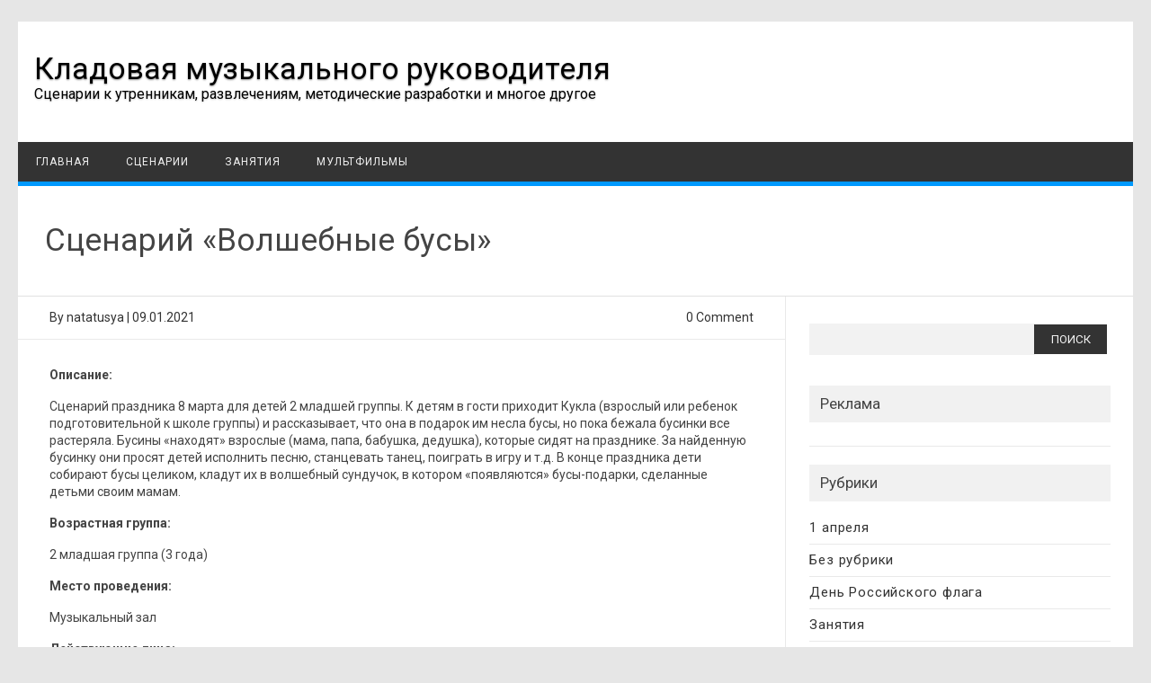

--- FILE ---
content_type: text/html; charset=UTF-8
request_url: http://muzklad.ru/?p=1675
body_size: 89690
content:
<!DOCTYPE html>
<html lang="ru-RU">
<!--<![endif]-->
<head>
<meta charset="UTF-8" />
<meta name="viewport" content="width=device-width" />
<link rel="profile" href="http://gmpg.org/xfn/11" />
<title>Сценарий &#171;Волшебные бусы&#187; &#8212; Кладовая музыкального руководителя</title>
<meta name='robots' content='max-image-preview:large' />
<link rel='dns-prefetch' href='//muzklad.ru' />
<link rel='dns-prefetch' href='//fonts.googleapis.com' />
<link rel="alternate" type="application/rss+xml" title="Кладовая музыкального руководителя &raquo; Лента" href="http://muzklad.ru/?feed=rss2" />
<link rel="alternate" type="application/rss+xml" title="Кладовая музыкального руководителя &raquo; Лента комментариев" href="http://muzklad.ru/?feed=comments-rss2" />
<script type="text/javascript">
window._wpemojiSettings = {"baseUrl":"https:\/\/s.w.org\/images\/core\/emoji\/14.0.0\/72x72\/","ext":".png","svgUrl":"https:\/\/s.w.org\/images\/core\/emoji\/14.0.0\/svg\/","svgExt":".svg","source":{"concatemoji":"http:\/\/muzklad.ru\/wp-includes\/js\/wp-emoji-release.min.js?ver=6.1.4"}};
/*! This file is auto-generated */
!function(e,a,t){var n,r,o,i=a.createElement("canvas"),p=i.getContext&&i.getContext("2d");function s(e,t){var a=String.fromCharCode,e=(p.clearRect(0,0,i.width,i.height),p.fillText(a.apply(this,e),0,0),i.toDataURL());return p.clearRect(0,0,i.width,i.height),p.fillText(a.apply(this,t),0,0),e===i.toDataURL()}function c(e){var t=a.createElement("script");t.src=e,t.defer=t.type="text/javascript",a.getElementsByTagName("head")[0].appendChild(t)}for(o=Array("flag","emoji"),t.supports={everything:!0,everythingExceptFlag:!0},r=0;r<o.length;r++)t.supports[o[r]]=function(e){if(p&&p.fillText)switch(p.textBaseline="top",p.font="600 32px Arial",e){case"flag":return s([127987,65039,8205,9895,65039],[127987,65039,8203,9895,65039])?!1:!s([55356,56826,55356,56819],[55356,56826,8203,55356,56819])&&!s([55356,57332,56128,56423,56128,56418,56128,56421,56128,56430,56128,56423,56128,56447],[55356,57332,8203,56128,56423,8203,56128,56418,8203,56128,56421,8203,56128,56430,8203,56128,56423,8203,56128,56447]);case"emoji":return!s([129777,127995,8205,129778,127999],[129777,127995,8203,129778,127999])}return!1}(o[r]),t.supports.everything=t.supports.everything&&t.supports[o[r]],"flag"!==o[r]&&(t.supports.everythingExceptFlag=t.supports.everythingExceptFlag&&t.supports[o[r]]);t.supports.everythingExceptFlag=t.supports.everythingExceptFlag&&!t.supports.flag,t.DOMReady=!1,t.readyCallback=function(){t.DOMReady=!0},t.supports.everything||(n=function(){t.readyCallback()},a.addEventListener?(a.addEventListener("DOMContentLoaded",n,!1),e.addEventListener("load",n,!1)):(e.attachEvent("onload",n),a.attachEvent("onreadystatechange",function(){"complete"===a.readyState&&t.readyCallback()})),(e=t.source||{}).concatemoji?c(e.concatemoji):e.wpemoji&&e.twemoji&&(c(e.twemoji),c(e.wpemoji)))}(window,document,window._wpemojiSettings);
</script>
<style type="text/css">
img.wp-smiley,
img.emoji {
	display: inline !important;
	border: none !important;
	box-shadow: none !important;
	height: 1em !important;
	width: 1em !important;
	margin: 0 0.07em !important;
	vertical-align: -0.1em !important;
	background: none !important;
	padding: 0 !important;
}
</style>
	<link rel='stylesheet' id='wp-block-library-css' href='http://muzklad.ru/wp-includes/css/dist/block-library/style.min.css?ver=6.1.4' type='text/css' media='all' />
<link rel='stylesheet' id='classic-theme-styles-css' href='http://muzklad.ru/wp-includes/css/classic-themes.min.css?ver=1' type='text/css' media='all' />
<style id='global-styles-inline-css' type='text/css'>
body{--wp--preset--color--black: #000000;--wp--preset--color--cyan-bluish-gray: #abb8c3;--wp--preset--color--white: #ffffff;--wp--preset--color--pale-pink: #f78da7;--wp--preset--color--vivid-red: #cf2e2e;--wp--preset--color--luminous-vivid-orange: #ff6900;--wp--preset--color--luminous-vivid-amber: #fcb900;--wp--preset--color--light-green-cyan: #7bdcb5;--wp--preset--color--vivid-green-cyan: #00d084;--wp--preset--color--pale-cyan-blue: #8ed1fc;--wp--preset--color--vivid-cyan-blue: #0693e3;--wp--preset--color--vivid-purple: #9b51e0;--wp--preset--gradient--vivid-cyan-blue-to-vivid-purple: linear-gradient(135deg,rgba(6,147,227,1) 0%,rgb(155,81,224) 100%);--wp--preset--gradient--light-green-cyan-to-vivid-green-cyan: linear-gradient(135deg,rgb(122,220,180) 0%,rgb(0,208,130) 100%);--wp--preset--gradient--luminous-vivid-amber-to-luminous-vivid-orange: linear-gradient(135deg,rgba(252,185,0,1) 0%,rgba(255,105,0,1) 100%);--wp--preset--gradient--luminous-vivid-orange-to-vivid-red: linear-gradient(135deg,rgba(255,105,0,1) 0%,rgb(207,46,46) 100%);--wp--preset--gradient--very-light-gray-to-cyan-bluish-gray: linear-gradient(135deg,rgb(238,238,238) 0%,rgb(169,184,195) 100%);--wp--preset--gradient--cool-to-warm-spectrum: linear-gradient(135deg,rgb(74,234,220) 0%,rgb(151,120,209) 20%,rgb(207,42,186) 40%,rgb(238,44,130) 60%,rgb(251,105,98) 80%,rgb(254,248,76) 100%);--wp--preset--gradient--blush-light-purple: linear-gradient(135deg,rgb(255,206,236) 0%,rgb(152,150,240) 100%);--wp--preset--gradient--blush-bordeaux: linear-gradient(135deg,rgb(254,205,165) 0%,rgb(254,45,45) 50%,rgb(107,0,62) 100%);--wp--preset--gradient--luminous-dusk: linear-gradient(135deg,rgb(255,203,112) 0%,rgb(199,81,192) 50%,rgb(65,88,208) 100%);--wp--preset--gradient--pale-ocean: linear-gradient(135deg,rgb(255,245,203) 0%,rgb(182,227,212) 50%,rgb(51,167,181) 100%);--wp--preset--gradient--electric-grass: linear-gradient(135deg,rgb(202,248,128) 0%,rgb(113,206,126) 100%);--wp--preset--gradient--midnight: linear-gradient(135deg,rgb(2,3,129) 0%,rgb(40,116,252) 100%);--wp--preset--duotone--dark-grayscale: url('#wp-duotone-dark-grayscale');--wp--preset--duotone--grayscale: url('#wp-duotone-grayscale');--wp--preset--duotone--purple-yellow: url('#wp-duotone-purple-yellow');--wp--preset--duotone--blue-red: url('#wp-duotone-blue-red');--wp--preset--duotone--midnight: url('#wp-duotone-midnight');--wp--preset--duotone--magenta-yellow: url('#wp-duotone-magenta-yellow');--wp--preset--duotone--purple-green: url('#wp-duotone-purple-green');--wp--preset--duotone--blue-orange: url('#wp-duotone-blue-orange');--wp--preset--font-size--small: 13px;--wp--preset--font-size--medium: 20px;--wp--preset--font-size--large: 36px;--wp--preset--font-size--x-large: 42px;--wp--preset--spacing--20: 0.44rem;--wp--preset--spacing--30: 0.67rem;--wp--preset--spacing--40: 1rem;--wp--preset--spacing--50: 1.5rem;--wp--preset--spacing--60: 2.25rem;--wp--preset--spacing--70: 3.38rem;--wp--preset--spacing--80: 5.06rem;}:where(.is-layout-flex){gap: 0.5em;}body .is-layout-flow > .alignleft{float: left;margin-inline-start: 0;margin-inline-end: 2em;}body .is-layout-flow > .alignright{float: right;margin-inline-start: 2em;margin-inline-end: 0;}body .is-layout-flow > .aligncenter{margin-left: auto !important;margin-right: auto !important;}body .is-layout-constrained > .alignleft{float: left;margin-inline-start: 0;margin-inline-end: 2em;}body .is-layout-constrained > .alignright{float: right;margin-inline-start: 2em;margin-inline-end: 0;}body .is-layout-constrained > .aligncenter{margin-left: auto !important;margin-right: auto !important;}body .is-layout-constrained > :where(:not(.alignleft):not(.alignright):not(.alignfull)){max-width: var(--wp--style--global--content-size);margin-left: auto !important;margin-right: auto !important;}body .is-layout-constrained > .alignwide{max-width: var(--wp--style--global--wide-size);}body .is-layout-flex{display: flex;}body .is-layout-flex{flex-wrap: wrap;align-items: center;}body .is-layout-flex > *{margin: 0;}:where(.wp-block-columns.is-layout-flex){gap: 2em;}.has-black-color{color: var(--wp--preset--color--black) !important;}.has-cyan-bluish-gray-color{color: var(--wp--preset--color--cyan-bluish-gray) !important;}.has-white-color{color: var(--wp--preset--color--white) !important;}.has-pale-pink-color{color: var(--wp--preset--color--pale-pink) !important;}.has-vivid-red-color{color: var(--wp--preset--color--vivid-red) !important;}.has-luminous-vivid-orange-color{color: var(--wp--preset--color--luminous-vivid-orange) !important;}.has-luminous-vivid-amber-color{color: var(--wp--preset--color--luminous-vivid-amber) !important;}.has-light-green-cyan-color{color: var(--wp--preset--color--light-green-cyan) !important;}.has-vivid-green-cyan-color{color: var(--wp--preset--color--vivid-green-cyan) !important;}.has-pale-cyan-blue-color{color: var(--wp--preset--color--pale-cyan-blue) !important;}.has-vivid-cyan-blue-color{color: var(--wp--preset--color--vivid-cyan-blue) !important;}.has-vivid-purple-color{color: var(--wp--preset--color--vivid-purple) !important;}.has-black-background-color{background-color: var(--wp--preset--color--black) !important;}.has-cyan-bluish-gray-background-color{background-color: var(--wp--preset--color--cyan-bluish-gray) !important;}.has-white-background-color{background-color: var(--wp--preset--color--white) !important;}.has-pale-pink-background-color{background-color: var(--wp--preset--color--pale-pink) !important;}.has-vivid-red-background-color{background-color: var(--wp--preset--color--vivid-red) !important;}.has-luminous-vivid-orange-background-color{background-color: var(--wp--preset--color--luminous-vivid-orange) !important;}.has-luminous-vivid-amber-background-color{background-color: var(--wp--preset--color--luminous-vivid-amber) !important;}.has-light-green-cyan-background-color{background-color: var(--wp--preset--color--light-green-cyan) !important;}.has-vivid-green-cyan-background-color{background-color: var(--wp--preset--color--vivid-green-cyan) !important;}.has-pale-cyan-blue-background-color{background-color: var(--wp--preset--color--pale-cyan-blue) !important;}.has-vivid-cyan-blue-background-color{background-color: var(--wp--preset--color--vivid-cyan-blue) !important;}.has-vivid-purple-background-color{background-color: var(--wp--preset--color--vivid-purple) !important;}.has-black-border-color{border-color: var(--wp--preset--color--black) !important;}.has-cyan-bluish-gray-border-color{border-color: var(--wp--preset--color--cyan-bluish-gray) !important;}.has-white-border-color{border-color: var(--wp--preset--color--white) !important;}.has-pale-pink-border-color{border-color: var(--wp--preset--color--pale-pink) !important;}.has-vivid-red-border-color{border-color: var(--wp--preset--color--vivid-red) !important;}.has-luminous-vivid-orange-border-color{border-color: var(--wp--preset--color--luminous-vivid-orange) !important;}.has-luminous-vivid-amber-border-color{border-color: var(--wp--preset--color--luminous-vivid-amber) !important;}.has-light-green-cyan-border-color{border-color: var(--wp--preset--color--light-green-cyan) !important;}.has-vivid-green-cyan-border-color{border-color: var(--wp--preset--color--vivid-green-cyan) !important;}.has-pale-cyan-blue-border-color{border-color: var(--wp--preset--color--pale-cyan-blue) !important;}.has-vivid-cyan-blue-border-color{border-color: var(--wp--preset--color--vivid-cyan-blue) !important;}.has-vivid-purple-border-color{border-color: var(--wp--preset--color--vivid-purple) !important;}.has-vivid-cyan-blue-to-vivid-purple-gradient-background{background: var(--wp--preset--gradient--vivid-cyan-blue-to-vivid-purple) !important;}.has-light-green-cyan-to-vivid-green-cyan-gradient-background{background: var(--wp--preset--gradient--light-green-cyan-to-vivid-green-cyan) !important;}.has-luminous-vivid-amber-to-luminous-vivid-orange-gradient-background{background: var(--wp--preset--gradient--luminous-vivid-amber-to-luminous-vivid-orange) !important;}.has-luminous-vivid-orange-to-vivid-red-gradient-background{background: var(--wp--preset--gradient--luminous-vivid-orange-to-vivid-red) !important;}.has-very-light-gray-to-cyan-bluish-gray-gradient-background{background: var(--wp--preset--gradient--very-light-gray-to-cyan-bluish-gray) !important;}.has-cool-to-warm-spectrum-gradient-background{background: var(--wp--preset--gradient--cool-to-warm-spectrum) !important;}.has-blush-light-purple-gradient-background{background: var(--wp--preset--gradient--blush-light-purple) !important;}.has-blush-bordeaux-gradient-background{background: var(--wp--preset--gradient--blush-bordeaux) !important;}.has-luminous-dusk-gradient-background{background: var(--wp--preset--gradient--luminous-dusk) !important;}.has-pale-ocean-gradient-background{background: var(--wp--preset--gradient--pale-ocean) !important;}.has-electric-grass-gradient-background{background: var(--wp--preset--gradient--electric-grass) !important;}.has-midnight-gradient-background{background: var(--wp--preset--gradient--midnight) !important;}.has-small-font-size{font-size: var(--wp--preset--font-size--small) !important;}.has-medium-font-size{font-size: var(--wp--preset--font-size--medium) !important;}.has-large-font-size{font-size: var(--wp--preset--font-size--large) !important;}.has-x-large-font-size{font-size: var(--wp--preset--font-size--x-large) !important;}
.wp-block-navigation a:where(:not(.wp-element-button)){color: inherit;}
:where(.wp-block-columns.is-layout-flex){gap: 2em;}
.wp-block-pullquote{font-size: 1.5em;line-height: 1.6;}
</style>
<link rel='stylesheet' id='publisho-fonts-css' href='https://fonts.googleapis.com/css?family=Roboto:400,500,700&#038;subset=latin,latin-ext' type='text/css' media='all' />
<link rel='stylesheet' id='publisho-style-css' href='http://muzklad.ru/wp-content/themes/publisho/style.css?ver=6.1.4' type='text/css' media='all' />
<!--[if lt IE 9]>
<link rel='stylesheet' id='publisho-ie-css' href='http://muzklad.ru/wp-content/themes/publisho/css/ie.css?ver=20160606' type='text/css' media='all' />
<![endif]-->
<script type='text/javascript' src='http://muzklad.ru/wp-includes/js/jquery/jquery.min.js?ver=3.6.1' id='jquery-core-js'></script>
<script type='text/javascript' src='http://muzklad.ru/wp-includes/js/jquery/jquery-migrate.min.js?ver=3.3.2' id='jquery-migrate-js'></script>
<script type='text/javascript' src='http://muzklad.ru/wp-content/themes/publisho/js/slicknav.js?ver=6.1.4' id='publisho-mobile-navigation-js'></script>
<!--[if lt IE 9]>
<script type='text/javascript' src='http://muzklad.ru/wp-content/themes/publisho/js/html5.js?ver=3.7.3' id='publisho-html5-js'></script>
<![endif]-->
<link rel="https://api.w.org/" href="http://muzklad.ru/index.php?rest_route=/" /><link rel="alternate" type="application/json" href="http://muzklad.ru/index.php?rest_route=/wp/v2/posts/1675" /><link rel="EditURI" type="application/rsd+xml" title="RSD" href="http://muzklad.ru/xmlrpc.php?rsd" />
<link rel="wlwmanifest" type="application/wlwmanifest+xml" href="http://muzklad.ru/wp-includes/wlwmanifest.xml" />
<meta name="generator" content="WordPress 6.1.4" />
<link rel="canonical" href="http://muzklad.ru/?p=1675" />
<link rel='shortlink' href='http://muzklad.ru/?p=1675' />
<link rel="alternate" type="application/json+oembed" href="http://muzklad.ru/index.php?rest_route=%2Foembed%2F1.0%2Fembed&#038;url=http%3A%2F%2Fmuzklad.ru%2F%3Fp%3D1675" />
<link rel="alternate" type="text/xml+oembed" href="http://muzklad.ru/index.php?rest_route=%2Foembed%2F1.0%2Fembed&#038;url=http%3A%2F%2Fmuzklad.ru%2F%3Fp%3D1675&#038;format=xml" />
</head>
<body class="post-template-default single single-post postid-1675 single-format-standard custom-font-enabled">
<svg xmlns="http://www.w3.org/2000/svg" viewBox="0 0 0 0" width="0" height="0" focusable="false" role="none" style="visibility: hidden; position: absolute; left: -9999px; overflow: hidden;" ><defs><filter id="wp-duotone-dark-grayscale"><feColorMatrix color-interpolation-filters="sRGB" type="matrix" values=" .299 .587 .114 0 0 .299 .587 .114 0 0 .299 .587 .114 0 0 .299 .587 .114 0 0 " /><feComponentTransfer color-interpolation-filters="sRGB" ><feFuncR type="table" tableValues="0 0.49803921568627" /><feFuncG type="table" tableValues="0 0.49803921568627" /><feFuncB type="table" tableValues="0 0.49803921568627" /><feFuncA type="table" tableValues="1 1" /></feComponentTransfer><feComposite in2="SourceGraphic" operator="in" /></filter></defs></svg><svg xmlns="http://www.w3.org/2000/svg" viewBox="0 0 0 0" width="0" height="0" focusable="false" role="none" style="visibility: hidden; position: absolute; left: -9999px; overflow: hidden;" ><defs><filter id="wp-duotone-grayscale"><feColorMatrix color-interpolation-filters="sRGB" type="matrix" values=" .299 .587 .114 0 0 .299 .587 .114 0 0 .299 .587 .114 0 0 .299 .587 .114 0 0 " /><feComponentTransfer color-interpolation-filters="sRGB" ><feFuncR type="table" tableValues="0 1" /><feFuncG type="table" tableValues="0 1" /><feFuncB type="table" tableValues="0 1" /><feFuncA type="table" tableValues="1 1" /></feComponentTransfer><feComposite in2="SourceGraphic" operator="in" /></filter></defs></svg><svg xmlns="http://www.w3.org/2000/svg" viewBox="0 0 0 0" width="0" height="0" focusable="false" role="none" style="visibility: hidden; position: absolute; left: -9999px; overflow: hidden;" ><defs><filter id="wp-duotone-purple-yellow"><feColorMatrix color-interpolation-filters="sRGB" type="matrix" values=" .299 .587 .114 0 0 .299 .587 .114 0 0 .299 .587 .114 0 0 .299 .587 .114 0 0 " /><feComponentTransfer color-interpolation-filters="sRGB" ><feFuncR type="table" tableValues="0.54901960784314 0.98823529411765" /><feFuncG type="table" tableValues="0 1" /><feFuncB type="table" tableValues="0.71764705882353 0.25490196078431" /><feFuncA type="table" tableValues="1 1" /></feComponentTransfer><feComposite in2="SourceGraphic" operator="in" /></filter></defs></svg><svg xmlns="http://www.w3.org/2000/svg" viewBox="0 0 0 0" width="0" height="0" focusable="false" role="none" style="visibility: hidden; position: absolute; left: -9999px; overflow: hidden;" ><defs><filter id="wp-duotone-blue-red"><feColorMatrix color-interpolation-filters="sRGB" type="matrix" values=" .299 .587 .114 0 0 .299 .587 .114 0 0 .299 .587 .114 0 0 .299 .587 .114 0 0 " /><feComponentTransfer color-interpolation-filters="sRGB" ><feFuncR type="table" tableValues="0 1" /><feFuncG type="table" tableValues="0 0.27843137254902" /><feFuncB type="table" tableValues="0.5921568627451 0.27843137254902" /><feFuncA type="table" tableValues="1 1" /></feComponentTransfer><feComposite in2="SourceGraphic" operator="in" /></filter></defs></svg><svg xmlns="http://www.w3.org/2000/svg" viewBox="0 0 0 0" width="0" height="0" focusable="false" role="none" style="visibility: hidden; position: absolute; left: -9999px; overflow: hidden;" ><defs><filter id="wp-duotone-midnight"><feColorMatrix color-interpolation-filters="sRGB" type="matrix" values=" .299 .587 .114 0 0 .299 .587 .114 0 0 .299 .587 .114 0 0 .299 .587 .114 0 0 " /><feComponentTransfer color-interpolation-filters="sRGB" ><feFuncR type="table" tableValues="0 0" /><feFuncG type="table" tableValues="0 0.64705882352941" /><feFuncB type="table" tableValues="0 1" /><feFuncA type="table" tableValues="1 1" /></feComponentTransfer><feComposite in2="SourceGraphic" operator="in" /></filter></defs></svg><svg xmlns="http://www.w3.org/2000/svg" viewBox="0 0 0 0" width="0" height="0" focusable="false" role="none" style="visibility: hidden; position: absolute; left: -9999px; overflow: hidden;" ><defs><filter id="wp-duotone-magenta-yellow"><feColorMatrix color-interpolation-filters="sRGB" type="matrix" values=" .299 .587 .114 0 0 .299 .587 .114 0 0 .299 .587 .114 0 0 .299 .587 .114 0 0 " /><feComponentTransfer color-interpolation-filters="sRGB" ><feFuncR type="table" tableValues="0.78039215686275 1" /><feFuncG type="table" tableValues="0 0.94901960784314" /><feFuncB type="table" tableValues="0.35294117647059 0.47058823529412" /><feFuncA type="table" tableValues="1 1" /></feComponentTransfer><feComposite in2="SourceGraphic" operator="in" /></filter></defs></svg><svg xmlns="http://www.w3.org/2000/svg" viewBox="0 0 0 0" width="0" height="0" focusable="false" role="none" style="visibility: hidden; position: absolute; left: -9999px; overflow: hidden;" ><defs><filter id="wp-duotone-purple-green"><feColorMatrix color-interpolation-filters="sRGB" type="matrix" values=" .299 .587 .114 0 0 .299 .587 .114 0 0 .299 .587 .114 0 0 .299 .587 .114 0 0 " /><feComponentTransfer color-interpolation-filters="sRGB" ><feFuncR type="table" tableValues="0.65098039215686 0.40392156862745" /><feFuncG type="table" tableValues="0 1" /><feFuncB type="table" tableValues="0.44705882352941 0.4" /><feFuncA type="table" tableValues="1 1" /></feComponentTransfer><feComposite in2="SourceGraphic" operator="in" /></filter></defs></svg><svg xmlns="http://www.w3.org/2000/svg" viewBox="0 0 0 0" width="0" height="0" focusable="false" role="none" style="visibility: hidden; position: absolute; left: -9999px; overflow: hidden;" ><defs><filter id="wp-duotone-blue-orange"><feColorMatrix color-interpolation-filters="sRGB" type="matrix" values=" .299 .587 .114 0 0 .299 .587 .114 0 0 .299 .587 .114 0 0 .299 .587 .114 0 0 " /><feComponentTransfer color-interpolation-filters="sRGB" ><feFuncR type="table" tableValues="0.098039215686275 1" /><feFuncG type="table" tableValues="0 0.66274509803922" /><feFuncB type="table" tableValues="0.84705882352941 0.41960784313725" /><feFuncA type="table" tableValues="1 1" /></feComponentTransfer><feComposite in2="SourceGraphic" operator="in" /></filter></defs></svg><div id="page" class="site">
<a class="skip-link screen-reader-text" href="#main" title="Skip to content">Skip to content</a>
	<div class="publisho-top-mobile-nav clear"></div>
	<nav id="site-navigation" class="themonic-nav" role="navigation">
		<div class="th-topwrap clear">
								</div>	
	</nav><!-- #site-navigation -->
	<div class="clear"></div>
	<header id="masthead" class="site-header" role="banner">
						<div class="th-title-description">
				<a href="http://muzklad.ru/" title="Кладовая музыкального руководителя" rel="home">Кладовая музыкального руководителя</a>
				<a class="site-description clear">Сценарии к утренникам, развлечениям, методические разработки и многое другое</a>
			</div>
			<div class="publisho-mobile-nav clear"></div>
		<nav id="site-navigation" class="themonic-nav" role="navigation">
			<div class="menu-%d0%b3%d0%bb%d0%b0%d0%b2%d0%bd%d0%be%d0%b5-container"><ul id="menu-top" class="nav-menu"><li id="menu-item-416" class="menu-item menu-item-type-custom menu-item-object-custom menu-item-home menu-item-416"><a href="http://muzklad.ru/">Главная</a></li>
<li id="menu-item-417" class="menu-item menu-item-type-post_type menu-item-object-page menu-item-has-children menu-item-417"><a href="http://muzklad.ru/?page_id=227">Сценарии</a>
<ul class="sub-menu">
	<li id="menu-item-418" class="menu-item menu-item-type-post_type menu-item-object-page menu-item-418"><a href="http://muzklad.ru/?page_id=358">Времена года</a></li>
	<li id="menu-item-419" class="menu-item menu-item-type-post_type menu-item-object-page menu-item-419"><a href="http://muzklad.ru/?page_id=400">Календарные праздники</a></li>
	<li id="menu-item-448" class="menu-item menu-item-type-post_type menu-item-object-page menu-item-448"><a href="http://muzklad.ru/?page_id=439">Тематические праздники</a></li>
	<li id="menu-item-813" class="menu-item menu-item-type-post_type menu-item-object-page menu-item-813"><a href="http://muzklad.ru/?page_id=805">Русские народные праздники</a></li>
</ul>
</li>
<li id="menu-item-420" class="menu-item menu-item-type-post_type menu-item-object-page menu-item-420"><a href="http://muzklad.ru/?page_id=235">Занятия</a></li>
<li id="menu-item-1331" class="menu-item menu-item-type-taxonomy menu-item-object-category menu-item-1331"><a href="http://muzklad.ru/?cat=75">Мультфильмы</a></li>
</ul></div>		</nav><!-- #site-navigation -->
		<div class="clear"></div>
	</header><!-- #masthead -->
<div id="main" class="wrapper">	<header class="entry-header">
							<div class="singleentry">
					<h1 class="entry-title">Сценарий &#171;Волшебные бусы&#187;</h1>
				</div>
							
			
	</header><!-- .entry-header -->

	<div id="primary" class="site-content">
		<div id="content" role="main">

			
					<article id="post-1675" class="post-1675 post type-post status-publish format-standard has-post-thumbnail hentry category-8- tag-8- tag-67 tag-27 tag-4">
			<header class="entry-header">
						   		<div class="clear"></div>
					<div class="btm-wrap">
			<div class="below-title-meta">
				<div class="adt">
					By		        	<span class="vcard author">
						<span class="fn"><a href="http://muzklad.ru/?author=1" title="Записи natatusya" rel="author">natatusya</a></span>
					</span> <span class="meta-sep">|</span>
											<span class="date updated">09.01.2021</span>
					        		</div>
				<div class="adt-comment">
					<span><a class="link-comments" href="http://muzklad.ru/?p=1675#respond">0 Comment</a></span>
		        </div>    <div class="clear"></div>
    		</div><!-- below title meta end -->
		</div>
		    	</header><!-- .entry-header -->

								<div class="entry-content">
												<p><strong>Описание:</strong></p>
<p>Сценарий праздника 8 марта для детей 2 младшей группы. К детям в гости приходит Кукла (взрослый или ребенок подготовительной к школе группы) и рассказывает, что она в подарок им несла бусы, но пока бежала бусинки все растеряла. Бусины &#171;находят&#187; взрослые (мама, папа, бабушка, дедушка), которые сидят на празднике. За найденную бусинку они просят детей исполнить песню, станцевать танец, поиграть в игру и т.д. В конце праздника дети собирают бусы целиком, кладут их в волшебный сундучок, в котором &#171;появляются&#187; бусы-подарки, сделанные детьми своим мамам.</p>
<p><strong>Возрастная группа:</strong></p>
<p>2 младшая группа (3 года)</p>
<p><strong>Место проведения:</strong></p>
<p>Музыкальный зал</p>
<p><strong>Действующие лица:</strong></p>
<p><em><u>Взрослые:</u></em><br />
Ведущий<br />
Кукла</p>
<p><strong>Музыкальный материал:</strong></p>
<ol>
<li style="list-style-type: none;">
<ol>
<li>Танец &#171;Колечки-цветочки&#187;. Музыка и слова А. Чугайкиной</li>
<li>Песня &#171;Очень любим мамочку&#187;. Музыка и слова Т.В. Бокач.</li>
<li><a href="https://possum.ru/?p=9119">Танец &#171;Приседай&#187;. Эстонская народная мелодия, обработка А. Роомере. Слова Ю. Энтина.</a></li>
<li><a href="https://possum.ru/?p=11009">Танец с ленточками. Музыка Н. Вересокиной. Слова М. Рожковой.</a></li>
<li><a href="https://possum.ru/?p=2735">Песня &#171;Лады, лады ладушки&#187; Музыка и слова Е. А. Гомоновой.</a></li>
<li>Игра &#171;Накорми бабушку конфетами&#187;</li>
<li>Танец с цветами. Слова и музыка Т. Киреевой.</li>
<li>Игра &#171;Бабочки и цветы&#187;</li>
<li>Игра &#171;Собери игрушки&#187;</li>
<li>Танец девочек с куклами</li>
<li>Танец матросов &#171;Яблочко&#187;</li>
<li>Песня &#171;Подарок маме&#187;. Музыка и слова Е. Е. Соколовой.</li>
<li><a href="https://possum.ru/?p=12160">Танец с мамами на мотив песни &#171;Потанцуй со мной дружок&#187;. Слова Е. Плаховой.</a></li>
</ol>
</li>
</ol>
<p><strong>Ход праздника:</strong></p>
<p><strong><u>Танец &#171;Колечки-цветочки&#187;. Музыка и слова А. Чугайкиной</u></strong></p>
<!--[if lt IE 9]><script>document.createElement('audio');</script><![endif]-->
<audio class="wp-audio-shortcode" id="audio-1675-1" preload="none" style="width: 100%;" controls="controls"><source type="audio/mpeg" src="http://muzklad.ru/wp-content/uploads/2021/01/01_Колечки-цветочки_Чугайкиной-.mp3?_=1" /><a href="http://muzklad.ru/wp-content/uploads/2021/01/01_Колечки-цветочки_Чугайкиной-.mp3">http://muzklad.ru/wp-content/uploads/2021/01/01_Колечки-цветочки_Чугайкиной-.mp3</a></audio>
<audio class="wp-audio-shortcode" id="audio-1675-2" preload="none" style="width: 100%;" controls="controls"><source type="audio/mpeg" src="http://muzklad.ru/wp-content/uploads/2021/01/01_Колечки-цветочки_Чугайкиной-исп-Мельник.mp3?_=2" /><a href="http://muzklad.ru/wp-content/uploads/2021/01/01_Колечки-цветочки_Чугайкиной-исп-Мельник.mp3">http://muzklad.ru/wp-content/uploads/2021/01/01_Колечки-цветочки_Чугайкиной-исп-Мельник.mp3</a></audio>
<p>&nbsp;</p>
<p><strong><em>Дети отдают колечки ведущему и перестраиваются в полукруг </em></strong></p>
<p><strong>Ведущий:</strong><br />
Солнечный луч заглянул в этот зал,<br />
Гостей дорогих в нашем зале собрал.<br />
Мы поздравляем всех с женским днем</p>
<p><strong>Все вместе:</strong><br />
И праздник веселый для вас мы начнем!</p>
<p><strong>Ребенок:</strong><br />
Маму поздравляют дружно малыши.<br />
Очень уж весною мамы хороши!</p>
<p><strong>Ребенок:</strong><br />
К празднику мы постарались:<br />
Аккуратно причесались,<br />
Умывались, одевались,<br />
Чтобы мамы улыбались.</p>
<p><strong>Ребенок:</strong><br />
Мамочек красивых,  добрых и любимых<br />
Мы сейчас поздравим, песню им подарим!</p>
<p><strong><u>Песня &#171;Очень любим мамочку&#187;. Музыка и слова Т.В. Бокач.</u></strong></p>
<audio class="wp-audio-shortcode" id="audio-1675-3" preload="none" style="width: 100%;" controls="controls"><source type="audio/mpeg" src="http://muzklad.ru/wp-content/uploads/2021/01/03_Очень-любим-мамочку_Бокач-вар2_замедлен.mp3?_=3" /><a href="http://muzklad.ru/wp-content/uploads/2021/01/03_Очень-любим-мамочку_Бокач-вар2_замедлен.mp3">http://muzklad.ru/wp-content/uploads/2021/01/03_Очень-любим-мамочку_Бокач-вар2_замедлен.mp3</a></audio>
<audio class="wp-audio-shortcode" id="audio-1675-4" preload="none" style="width: 100%;" controls="controls"><source type="audio/mpeg" src="http://muzklad.ru/wp-content/uploads/2021/01/03_Очень-любим-мамочку_Бокач-.mp3?_=4" /><a href="http://muzklad.ru/wp-content/uploads/2021/01/03_Очень-любим-мамочку_Бокач-.mp3">http://muzklad.ru/wp-content/uploads/2021/01/03_Очень-любим-мамочку_Бокач-.mp3</a></audio>
<p>&nbsp;</p>
<p><strong><em>После песни садятся на стульчики</em></strong></p>
<audio class="wp-audio-shortcode" id="audio-1675-5" preload="none" style="width: 100%;" controls="controls"><source type="audio/mpeg" src="http://muzklad.ru/wp-content/uploads/2021/01/04_Цветы-и-птицы.mp3?_=5" /><a href="http://muzklad.ru/wp-content/uploads/2021/01/04_Цветы-и-птицы.mp3">http://muzklad.ru/wp-content/uploads/2021/01/04_Цветы-и-птицы.mp3</a></audio>
<p>&nbsp;</p>
<p><strong>Ведущий:</strong><br />
Ой, ребята, тише-тише.<br />
Кто-то к нам спешит, я слышу.<br />
Интересно, кто же там?<br />
Кто спешит на праздник к нам?</p>
<p><strong><em>Под музыку заходит Кукла</em></strong></p>
<audio class="wp-audio-shortcode" id="audio-1675-6" preload="none" style="width: 100%;" controls="controls"><source type="audio/mpeg" src="http://muzklad.ru/wp-content/uploads/2021/01/05_Вход-куклы.mp3?_=6" /><a href="http://muzklad.ru/wp-content/uploads/2021/01/05_Вход-куклы.mp3">http://muzklad.ru/wp-content/uploads/2021/01/05_Вход-куклы.mp3</a></audio>
<p>&nbsp;</p>
<p><strong>Кукла:</strong><br />
Здравствуйте, ребятишки!<br />
Девчонки и мальчишки!<br />
Я – Кукла, ох и славная,<br />
Веселая и забавная!<br />
К вам спешила, торопилась,<br />
Чуть в канаву не свалилась.<br />
На березу налетела,<br />
Носом два куста задела!<br />
А потом, раз пять упала –<br />
Наконец сюда попала!</p>
<p><strong>Ведущий:</strong><br />
Здравствуй, Кукла! Ты наверное, спешила, чтобы поздравить всех мам, бабушек и девочек с праздником?</p>
<p><strong>Кукла:</strong><br />
Конечно! Я для вас и подарочек припасла!<br />
Это бусы не простые, а волшебные, цветные!</p>
<p><strong><em>Смотрит в сумку, достает нитку без бусинок</em></strong></p>
<p><strong>Кукла:</strong><br />
Ой, пока я к вам бежала,<br />
Бусинки все растеряла… (плачет)<br />
Мне, ребята, помогите: бусины все соберите!</p>
<p><strong>Ведущий:</strong><br />
Не волнуйся, Кукла! Бусины мы найдем – и мам поздравим с женским днем! Ребята, посмотрите, нигде бусинок не видно? (<strong><em>ищут)</em></strong> А под стульчиками их нет?<br />
Бусинки найти никто не может, кто же нам сейчас поможет?</p>
<p><em><strong>На сцену выходит одна из мам</strong></em></p>
<audio class="wp-audio-shortcode" id="audio-1675-7" preload="none" style="width: 100%;" controls="controls"><source type="audio/mpeg" src="http://muzklad.ru/wp-content/uploads/2021/01/06_Вход-родителей_Добрый-жук.mp3?_=7" /><a href="http://muzklad.ru/wp-content/uploads/2021/01/06_Вход-родителей_Добрый-жук.mp3">http://muzklad.ru/wp-content/uploads/2021/01/06_Вход-родителей_Добрый-жук.mp3</a></audio>
<p>&nbsp;</p>
<p><strong>1-Мама:</strong><br />
Мы вам можем помочь! В детский сад на праздник шли и ваши бусинки нашли!</p>
<p><strong>Ведущий:</strong><br />
Так давайте их сюда скорее, будет праздник веселее!</p>
<p><strong>1-Мама:</strong><br />
Конечно, отдадим! Но раз бусинки волшебные, то пусть они исполнят наши желания!</p>
<p><strong>Кукла:</strong><br />
Мы согласны! Первую бусинку возвращайте и желание загадайте.</p>
<p><strong>1-Мама.</strong><br />
Бусинку вам возвращаю <strong><em>(отдает бусинку)</em></strong> и желанье загадаю! Я хочу послушать, как наши детки стихи читают, и мамочек и бабушек на праздник поздравляют</p>
<p><strong>Ребенок:</strong><br />
Мамочка, мамуля,<br />
Как тебя люблю я!<br />
Твои щечки, твои глазки<br />
Светятся весенней сказкой.</p>
<p><strong>Ребенок:</strong><br />
Две озорные ямочки<br />
На щеках у мамочки.<br />
Глаза – сияют добротой,<br />
Как же я горжусь тобой</p>
<p><strong>Ребенок:</strong><br />
Я хочу тебя обнять,<br />
Долго-долго целовать<br />
Для тебя хочу сегодня<br />
Песни петь и танцевать.</p>
<p><strong>Ведущий:</strong><br />
Мамочек своих поздравим<br />
Веселый танец им подарим</p>
<p><strong><u><a href="https://possum.ru/?p=9119">Танец &#171;Приседай&#187;. Эстонская народная мелодия, обработка А. Роомере. Слова Ю. Энтина.</a></u></strong></p>
<audio class="wp-audio-shortcode" id="audio-1675-8" preload="none" style="width: 100%;" controls="controls"><source type="audio/mpeg" src="http://muzklad.ru/wp-content/uploads/2021/01/07_Танец-Приседай-.mp3?_=8" /><a href="http://muzklad.ru/wp-content/uploads/2021/01/07_Танец-Приседай-.mp3">http://muzklad.ru/wp-content/uploads/2021/01/07_Танец-Приседай-.mp3</a></audio>
<audio class="wp-audio-shortcode" id="audio-1675-9" preload="none" style="width: 100%;" controls="controls"><source type="audio/mpeg" src="http://muzklad.ru/wp-content/uploads/2021/01/07_Танец-Приседай-1-1.mp3?_=9" /><a href="http://muzklad.ru/wp-content/uploads/2021/01/07_Танец-Приседай-1-1.mp3">http://muzklad.ru/wp-content/uploads/2021/01/07_Танец-Приседай-1-1.mp3</a></audio>
<p>&nbsp;</p>
<p><strong>Кукла:</strong><br />
Как старались малыши!<br />
Станцевали от души!<br />
Весело и дружно!<br />
Вам похлопать нужно!<br />
Одна бусинка есть</p>
<p><strong><em>Кукла нанизывает бусинку на нитку</em></strong></p>
<p><strong>Ведущий:</strong><br />
А сейчас хочу узнать, кто вторую бусинку смог отыскать?</p>
<p><em><strong>На сцену выходит еще одна мама</strong></em></p>
<audio class="wp-audio-shortcode" id="audio-1675-10" preload="none" style="width: 100%;" controls="controls"><source type="audio/mpeg" src="http://muzklad.ru/wp-content/uploads/2021/01/06_Вход-родителей_Добрый-жук.mp3?_=10" /><a href="http://muzklad.ru/wp-content/uploads/2021/01/06_Вход-родителей_Добрый-жук.mp3">http://muzklad.ru/wp-content/uploads/2021/01/06_Вход-родителей_Добрый-жук.mp3</a></audio>
<p>&nbsp;</p>
<p><strong>2-Мама</strong>:<br />
Я тоже бусинку нашла и на праздник принесла! Бусинку вам возвращаю, и желанье загадаю! (<strong><em>отдает бусинку) </em></strong>С ленточками детки попляшите и гостей развеселите</p>
<p><strong><u><a href="https://possum.ru/?p=11009">Танец с ленточками. Музыка Н. Вересокиной. Слова М. Рожковой.</a></u></strong></p>
<audio class="wp-audio-shortcode" id="audio-1675-11" preload="none" style="width: 100%;" controls="controls"><source type="audio/mpeg" src="http://muzklad.ru/wp-content/uploads/2021/01/08_Танец-с-игрушками_Вересокиной-.mp3?_=11" /><a href="http://muzklad.ru/wp-content/uploads/2021/01/08_Танец-с-игрушками_Вересокиной-.mp3">http://muzklad.ru/wp-content/uploads/2021/01/08_Танец-с-игрушками_Вересокиной-.mp3</a></audio>
<audio class="wp-audio-shortcode" id="audio-1675-12" preload="none" style="width: 100%;" controls="controls"><source type="audio/mpeg" src="http://muzklad.ru/wp-content/uploads/2021/01/08_Танец-с-лентами_Вересокиной-Рожковой-исп-Селиверстова.mp3?_=12" /><a href="http://muzklad.ru/wp-content/uploads/2021/01/08_Танец-с-лентами_Вересокиной-Рожковой-исп-Селиверстова.mp3">http://muzklad.ru/wp-content/uploads/2021/01/08_Танец-с-лентами_Вересокиной-Рожковой-исп-Селиверстова.mp3</a></audio>
<p>&nbsp;</p>
<p><strong>Кукла:</strong><br />
Еще одна бусинка есть</p>
<p><strong><em>Кукла нанизывает бусинку на нитку</em></strong></p>
<p><strong>Ведущий:</strong><br />
А кто третью бусинку нам отдаст сейчас?</p>
<p><em><strong>На сцену выходит одна из бабушек</strong></em></p>
<audio class="wp-audio-shortcode" id="audio-1675-13" preload="none" style="width: 100%;" controls="controls"><source type="audio/mpeg" src="http://muzklad.ru/wp-content/uploads/2021/01/06_Вход-родителей_Добрый-жук.mp3?_=13" /><a href="http://muzklad.ru/wp-content/uploads/2021/01/06_Вход-родителей_Добрый-жук.mp3">http://muzklad.ru/wp-content/uploads/2021/01/06_Вход-родителей_Добрый-жук.mp3</a></audio>
<p>&nbsp;</p>
<p><strong>3-Бабушка:</strong><br />
А я тоже бусинку нашла!<br />
Очень хочу, чтоб наши внучата-лапушки<br />
Спели песню и про бабушку!</p>
<p><strong><u><a href="https://possum.ru/?p=2735">Песня &#171;Лады, лады ладушки&#187;. Музыка и слова Е. А. Гомоновой.</a></u></strong></p>
<audio class="wp-audio-shortcode" id="audio-1675-14" preload="none" style="width: 100%;" controls="controls"><source type="audio/mpeg" src="http://muzklad.ru/wp-content/uploads/2021/01/09_Лады-лады-ладушки_Гомоновой.mp3?_=14" /><a href="http://muzklad.ru/wp-content/uploads/2021/01/09_Лады-лады-ладушки_Гомоновой.mp3">http://muzklad.ru/wp-content/uploads/2021/01/09_Лады-лады-ладушки_Гомоновой.mp3</a></audio>
<p>&nbsp;</p>
<p><strong>Ведущий:</strong><br />
Ребята, ваши бабушки – подружки<br />
очень любят вас, внучат!<br />
И, по-моему, сегодня<br />
с вами поиграть хотят!</p>
<p><strong><u>Игра «Накорми бабушку конфетами»</u></strong></p>
<audio class="wp-audio-shortcode" id="audio-1675-15" preload="none" style="width: 100%;" controls="controls"><source type="audio/mpeg" src="http://muzklad.ru/wp-content/uploads/2021/01/09_Игра-Накорми-бабушку-конфетами.mp3?_=15" /><a href="http://muzklad.ru/wp-content/uploads/2021/01/09_Игра-Накорми-бабушку-конфетами.mp3">http://muzklad.ru/wp-content/uploads/2021/01/09_Игра-Накорми-бабушку-конфетами.mp3</a></audio>
<p>&nbsp;</p>
<p><strong>Кукла:</strong><br />
Третья бусинка нашлась</p>
<p><strong><em>Кукла нанизывает бусинку на нитку</em></strong></p>
<p><strong>Ведущий:</strong><br />
А сейчас хочу узнать, кто ещё бусинку смог отыскать?</p>
<p><em><strong>На сцену выходит еще одна мама</strong></em></p>
<audio class="wp-audio-shortcode" id="audio-1675-16" preload="none" style="width: 100%;" controls="controls"><source type="audio/mpeg" src="http://muzklad.ru/wp-content/uploads/2021/01/06_Вход-родителей_Добрый-жук.mp3?_=16" /><a href="http://muzklad.ru/wp-content/uploads/2021/01/06_Вход-родителей_Добрый-жук.mp3">http://muzklad.ru/wp-content/uploads/2021/01/06_Вход-родителей_Добрый-жук.mp3</a></audio>
<p>&nbsp;</p>
<p><strong>4-Мама:</strong><br />
Бусинку вам возвращаю, и желанье загадаю! <strong><em>(отдает бусинку)</em></strong><br />
Пусть сегодня в этом зале расцветут цветы для мамы!</p>
<p><strong><u>Танец с цветами</u></strong></p>
<audio class="wp-audio-shortcode" id="audio-1675-17" preload="none" style="width: 100%;" controls="controls"><source type="audio/mpeg" src="http://muzklad.ru/wp-content/uploads/2021/01/11_Танец-с-цветами.mp3?_=17" /><a href="http://muzklad.ru/wp-content/uploads/2021/01/11_Танец-с-цветами.mp3">http://muzklad.ru/wp-content/uploads/2021/01/11_Танец-с-цветами.mp3</a></audio>
<p>&nbsp;</p>
<p><strong>Ведущий:</strong><br />
Мамы, а сейчас к своим деткам выходите<br />
И цветы у них берите<br />
Будут малыши, как бабочки летать<br />
Мамочку-цветочек свой искать.</p>
<p><strong><u>Игра «Бабочки и цветы»</u></strong></p>
<audio class="wp-audio-shortcode" id="audio-1675-18" preload="none" style="width: 100%;" controls="controls"><source type="audio/mpeg" src="http://muzklad.ru/wp-content/uploads/2021/01/11_Цветы-и-птицы.mp3?_=18" /><a href="http://muzklad.ru/wp-content/uploads/2021/01/11_Цветы-и-птицы.mp3">http://muzklad.ru/wp-content/uploads/2021/01/11_Цветы-и-птицы.mp3</a></audio>
<p>&nbsp;</p>
<p><strong><em>Кукла нанизывает бусинку на нитку</em></strong></p>
<p><strong>Ведущий:</strong><br />
Снова я хочу узнать, кто ещё бусинку смог отыскать?</p>
<p><em><strong>На сцену выходит дедушка одного из детей</strong></em></p>
<audio class="wp-audio-shortcode" id="audio-1675-19" preload="none" style="width: 100%;" controls="controls"><source type="audio/mpeg" src="http://muzklad.ru/wp-content/uploads/2021/01/06_Вход-родителей_Добрый-жук.mp3?_=19" /><a href="http://muzklad.ru/wp-content/uploads/2021/01/06_Вход-родителей_Добрый-жук.mp3">http://muzklad.ru/wp-content/uploads/2021/01/06_Вход-родителей_Добрый-жук.mp3</a></audio>
<p><strong>5-Дедушка:</strong><br />
А я тоже бусинку нашел!<br />
Дедушек повеселите и игрушки соберите</p>
<p><strong>Ведущий:</strong><br />
Будем мамам помогать и игрушки собирать</p>
<p><strong><u>Игра «Собери игрушки»</u></strong></p>
<audio class="wp-audio-shortcode" id="audio-1675-20" preload="none" style="width: 100%;" controls="controls"><source type="audio/mpeg" src="http://muzklad.ru/wp-content/uploads/2021/01/13_Игра-Собери-игрушки.mp3?_=20" /><a href="http://muzklad.ru/wp-content/uploads/2021/01/13_Игра-Собери-игрушки.mp3">http://muzklad.ru/wp-content/uploads/2021/01/13_Игра-Собери-игрушки.mp3</a></audio>
<p>&nbsp;</p>
<p><strong>Ведущий:</strong><br />
Кто же ещё бусинку смог отыскать?</p>
<p><em><strong>На сцену выходит еще одна мама</strong></em></p>
<audio class="wp-audio-shortcode" id="audio-1675-21" preload="none" style="width: 100%;" controls="controls"><source type="audio/mpeg" src="http://muzklad.ru/wp-content/uploads/2021/01/06_Вход-родителей_Добрый-жук.mp3?_=21" /><a href="http://muzklad.ru/wp-content/uploads/2021/01/06_Вход-родителей_Добрый-жук.mp3">http://muzklad.ru/wp-content/uploads/2021/01/06_Вход-родителей_Добрый-жук.mp3</a></audio>
<p>&nbsp;</p>
<p><strong>6-Мама:</strong><br />
Бусинку вам возвращаю,<br />
И желанье загадаю! <strong><em>(отдает бусинку)</em></strong><br />
Бусы, бантики, цветочки!<br />
Пусть станцуют наши дочки!</p>
<p><strong><em>Девочки берут кукол</em></strong></p>
<p><strong><u>Танец девочек с куклами</u></strong></p>
<audio class="wp-audio-shortcode" id="audio-1675-22" preload="none" style="width: 100%;" controls="controls"><source type="audio/mpeg" src="http://muzklad.ru/wp-content/uploads/2021/01/13_Танец-с-куклами-минус.mp3?_=22" /><a href="http://muzklad.ru/wp-content/uploads/2021/01/13_Танец-с-куклами-минус.mp3">http://muzklad.ru/wp-content/uploads/2021/01/13_Танец-с-куклами-минус.mp3</a></audio>
<audio class="wp-audio-shortcode" id="audio-1675-23" preload="none" style="width: 100%;" controls="controls"><source type="audio/mpeg" src="http://muzklad.ru/wp-content/uploads/2021/01/13_Танец-с-куклами-плюс.mp3?_=23" /><a href="http://muzklad.ru/wp-content/uploads/2021/01/13_Танец-с-куклами-плюс.mp3">http://muzklad.ru/wp-content/uploads/2021/01/13_Танец-с-куклами-плюс.mp3</a></audio>
<p>&nbsp;</p>
<p><strong><em>Кукла нанизывает бусинку на нитку</em></strong></p>
<p><strong>Ведущий:</strong><br />
И опять хочу узнать,<br />
кто ещё бусинку смог отыскать?</p>
<p><em><strong>На сцену выходит папа одного из детей</strong></em></p>
<audio class="wp-audio-shortcode" id="audio-1675-24" preload="none" style="width: 100%;" controls="controls"><source type="audio/mpeg" src="http://muzklad.ru/wp-content/uploads/2021/01/06_Вход-родителей_Добрый-жук.mp3?_=24" /><a href="http://muzklad.ru/wp-content/uploads/2021/01/06_Вход-родителей_Добрый-жук.mp3">http://muzklad.ru/wp-content/uploads/2021/01/06_Вход-родителей_Добрый-жук.mp3</a></audio>
<p>&nbsp;</p>
<p><strong>7-Папа:</strong><br />
А вот и бусинка моя!<br />
И желанье загадаю я!<br />
Мой сынишка подрастёт<br />
И на флот служить пойдёт!<br />
А на празднике на нашем<br />
пусть с друзьями он попляшет!</p>
<p><strong>1 моряк:</strong><br />
Нельзя мне больше плакать!<br />
Есть важная причина –<br />
Вчера сказал мне папа,<br />
Что я уже мужчина!</p>
<p><strong>2 моряк:</strong><br />
Мужчины не боятся без мамы оставаться,<br />
Мужчины закаляются и сами одеваются!</p>
<p><strong>3 моряк:</strong><br />
Пролетит за годом год,<br />
Я пойду служить во флот<br />
И по всем морям земли<br />
Проведу я корабли.</p>
<p><strong>4 моряк:</strong><br />
Мама, так тебя люблю,<br />
Что не знаю прямо!<br />
Я большому кораблю,<br />
Дам названье – «Мама»!</p>
<p><strong><u>Танец «Яблочко»</u></strong></p>
<audio class="wp-audio-shortcode" id="audio-1675-25" preload="none" style="width: 100%;" controls="controls"><source type="audio/mpeg" src="http://muzklad.ru/wp-content/uploads/2021/01/14_Танец-ЯБЛОЧКО.mp3?_=25" /><a href="http://muzklad.ru/wp-content/uploads/2021/01/14_Танец-ЯБЛОЧКО.mp3">http://muzklad.ru/wp-content/uploads/2021/01/14_Танец-ЯБЛОЧКО.mp3</a></audio>
<p>&nbsp;</p>
<p><strong>Кукла:</strong><br />
Еще одна бусинка нашлась</p>
<p><strong><em>Кукла нанизывает бусинку на нитку</em></strong></p>
<p><strong>Ведущий:</strong><br />
Кто же ещё бусинку смог отыскать?</p>
<p><em><strong>На сцену выходит еще одна мама</strong></em></p>
<audio class="wp-audio-shortcode" id="audio-1675-26" preload="none" style="width: 100%;" controls="controls"><source type="audio/mpeg" src="http://muzklad.ru/wp-content/uploads/2021/01/06_Вход-родителей_Добрый-жук.mp3?_=26" /><a href="http://muzklad.ru/wp-content/uploads/2021/01/06_Вход-родителей_Добрый-жук.mp3">http://muzklad.ru/wp-content/uploads/2021/01/06_Вход-родителей_Добрый-жук.mp3</a></audio>
<p>&nbsp;</p>
<p><strong>8-Мама:</strong><br />
А вот еще одна бусинка.<br />
И желанье загадаю я!<br />
Пусть праздник продолжается<br />
А пироги печь начинаются!</p>
<p><strong><u>Песня &#171;Подарок маме&#187;. Музыка и слова Е. Е. Соколовой.</u></strong></p>
<audio class="wp-audio-shortcode" id="audio-1675-27" preload="none" style="width: 100%;" controls="controls"><source type="audio/mpeg" src="http://muzklad.ru/wp-content/uploads/2021/01/14_Подарок-маме.mp3?_=27" /><a href="http://muzklad.ru/wp-content/uploads/2021/01/14_Подарок-маме.mp3">http://muzklad.ru/wp-content/uploads/2021/01/14_Подарок-маме.mp3</a></audio>
<p>&nbsp;</p>
<p><strong>Ведущий:</strong><br />
А вот и я нашла бусинку!<br />
Вот бусина красивая, и я хочу сказать,<br />
Всем мамам очень хочется<br />
С ребятками сплясать!</p>
<p><a href="https://possum.ru/?p=12160"><strong><u>Танец с мамами на мотив песни &#171;Потанцуй со мной дружок&#187;. Слова Е. Плаховой.</u></strong></a></p>
<audio class="wp-audio-shortcode" id="audio-1675-28" preload="none" style="width: 100%;" controls="controls"><source type="audio/mpeg" src="http://muzklad.ru/wp-content/uploads/2021/01/15_tanets_s_mamoy_.po_dorozhke_my_idem_sl._plahova_e._isp._seliverstova_yu._.mp3?_=28" /><a href="http://muzklad.ru/wp-content/uploads/2021/01/15_tanets_s_mamoy_.po_dorozhke_my_idem_sl._plahova_e._isp._seliverstova_yu._.mp3">http://muzklad.ru/wp-content/uploads/2021/01/15_tanets_s_mamoy_.po_dorozhke_my_idem_sl._plahova_e._isp._seliverstova_yu._.mp3</a></audio>
<audio class="wp-audio-shortcode" id="audio-1675-29" preload="none" style="width: 100%;" controls="controls"><source type="audio/mpeg" src="http://muzklad.ru/wp-content/uploads/2021/01/15_tanets_s_mamoy_.po_dorozhke_my_idem__potantsuy_so_mnoy_druzhok__-__kar._.mp3?_=29" /><a href="http://muzklad.ru/wp-content/uploads/2021/01/15_tanets_s_mamoy_.po_dorozhke_my_idem__potantsuy_so_mnoy_druzhok__-__kar._.mp3">http://muzklad.ru/wp-content/uploads/2021/01/15_tanets_s_mamoy_.po_dorozhke_my_idem__potantsuy_so_mnoy_druzhok__-__kar._.mp3</a></audio>
<p>&nbsp;</p>
<p><strong>Кукла:</strong><br />
Ура! Мы бусинки волшебные собрали.<br />
Волшебные бусинки я беру и в сундучок кладу.<br />
Поколдую я над ним сейчас… Оп!..<br />
Получайте поскорей! Бусы в подарок от ваших детей!</p>
<p><strong><em>Детям раздают их подарки, все становятся в полукруг</em></strong></p>
<audio class="wp-audio-shortcode" id="audio-1675-30" preload="none" style="width: 100%;" controls="controls"><source type="audio/mpeg" src="http://muzklad.ru/wp-content/uploads/2021/01/11_Цветы-и-птицы.mp3?_=30" /><a href="http://muzklad.ru/wp-content/uploads/2021/01/11_Цветы-и-птицы.mp3">http://muzklad.ru/wp-content/uploads/2021/01/11_Цветы-и-птицы.mp3</a></audio>
<p>&nbsp;</p>
<p><strong>Ведущий:</strong><br />
Мы сегодня выступали,<br />
Очень все старались,<br />
Чтобы гости в нашем зале<br />
Дружно улыбались.</p>
<p><strong>Кукла:</strong><br />
Пусть эти яркие цветочки,<br />
Ваши дочки и сыночки,<br />
Круглый год вас украшают<br />
Любят и не огорчают!</p>
<p><strong>Ведущий:</strong><br />
Обнимите мам своих<br />
Поцелуйте крепко их!</p>
<p><strong><em>Дети дарят мамам подарки</em></strong></p>
<audio class="wp-audio-shortcode" id="audio-1675-31" preload="none" style="width: 100%;" controls="controls"><source type="audio/mpeg" src="http://muzklad.ru/wp-content/uploads/2021/01/16_Мамочка-милая-мама-моя.mp3?_=31" /><a href="http://muzklad.ru/wp-content/uploads/2021/01/16_Мамочка-милая-мама-моя.mp3">http://muzklad.ru/wp-content/uploads/2021/01/16_Мамочка-милая-мама-моя.mp3</a></audio>
<p>&nbsp;</p>
<p><em><strong>P.S. В сценарии представлено бОльшее количество музыкальных номеров, чем нужно для данного возраста детей. Музыкальный руководитель может выбрать именно те, с которыми справятся конкретные дети, не перегружая их.</strong></em></p>
<p>&nbsp;</p>
<div class="su-button-center"><a href="https://muzklad.ru/wp-content/uploads/2025/08/Music_Volshebnye-busy.zip" class="su-button su-button-style-default su-button-wide" style="color:#FFFFFF;background-color:#0099ff;border-color:#007bcc;border-radius:7px" target="_blank" rel="noopener noreferrer"><span style="color:#FFFFFF;padding:0px 20px;font-size:16px;line-height:32px;border-color:#4db8ff;border-radius:7px;text-shadow:none"> Скачать музыку к празднику «Волшебные бусы»</span></a></div>
<div class="su-button-center"><a href="https://muzklad.ru/wp-content/uploads/2025/08/Volshebnye-busy.pdf" class="su-button su-button-style-default su-button-wide" style="color:#FFFFFF;background-color:#0099ff;border-color:#007bcc;border-radius:7px" target="_blank" rel="noopener noreferrer"><span style="color:#FFFFFF;padding:0px 20px;font-size:16px;line-height:32px;border-color:#4db8ff;border-radius:7px;text-shadow:none"> Скачать текст сценария к празднику «Волшебные бусы» в pdf формате</span></a></div>
<div class="su-button-center"><a href="https://muzklad.ru/wp-content/uploads/2025/08/Volshebnye-busy.rtf" class="su-button su-button-style-default su-button-wide" style="color:#FFFFFF;background-color:#0099ff;border-color:#007bcc;border-radius:7px" target="_blank" rel="noopener noreferrer"><span style="color:#FFFFFF;padding:0px 20px;font-size:16px;line-height:32px;border-color:#4db8ff;border-radius:7px;text-shadow:none"> Скачать текст сценария к празднику «Волшебные бусы» в rtf формате</span></a></div>
											</div><!-- .entry-content -->
			
	<footer class="entry-meta">
					<span>Category: <a href="http://muzklad.ru/?cat=55" rel="category">Сценарии 8 марта</a></span>
								<span>Метки: <a href="http://muzklad.ru/?tag=8-%d0%bc%d0%b0%d1%80%d1%82%d0%b0" rel="tag">8 марта</a>, <a href="http://muzklad.ru/?tag=%d0%b2%d0%b5%d1%81%d0%bd%d0%b0" rel="tag">Весна</a>, <a href="http://muzklad.ru/?tag=%d0%b2%d1%82%d0%be%d1%80%d0%b0%d1%8f-%d0%bc%d0%bb%d0%b0%d0%b4%d1%88%d0%b0%d1%8f-%d0%b3%d1%80%d1%83%d0%bf%d0%bf%d0%b0" rel="tag">Вторая младшая группа</a>, <a href="http://muzklad.ru/?tag=%d1%81%d1%86%d0%b5%d0%bd%d0%b0%d1%80%d0%b8%d0%b9" rel="tag">сценарий</a></span>
		           					</footer><!-- .entry-meta -->
	</article><!-- #post -->
				<nav class="nav-single">
					<div class="assistive-text">Post navigation</div>
					<span class="nav-previous"><a href="http://muzklad.ru/?p=1631" rel="prev"><span class="meta-nav">&larr;</span> Как правильно посевать на Старый новый год? Лучшие посевальные колядки</a></span>
					<span class="nav-next"><a href="http://muzklad.ru/?p=1748" rel="next">Сценарий «День знаний с Кузей и Бабой Ягой» <span class="meta-nav">&rarr;</span></a></span>
				</nav><!-- .nav-single -->

				
<div id="comments" class="comments-area">

	
	
	
</div><!-- #comments .comments-area -->
			
		</div><!-- #content -->
	</div><!-- #primary -->


			<div id="secondary" class="widget-area" role="complementary">
			<aside id="search-2" class="widget widget_search"><form role="search" method="get" id="searchform" class="searchform" action="http://muzklad.ru/">
				<div>
					<label class="screen-reader-text" for="s">Найти:</label>
					<input type="text" value="" name="s" id="s" />
					<input type="submit" id="searchsubmit" value="Поиск" />
				</div>
			</form></aside><aside id="custom_html-4" class="widget_text widget widget_custom_html"><p class="widget-title">Реклама</p><div class="textwidget custom-html-widget"><!-- Yandex.RTB R-A-1591591-1 -->
<div id="yandex_rtb_R-A-1591591-1"></div>
<script>
window.yaContextCb.push(() => {
    Ya.Context.AdvManager.render({
        "blockId": "R-A-1591591-1",
	"renderTo": "yandex_rtb_R-A-1591591-1"
    })
})
</script></div></aside><aside id="categories-4" class="widget widget_categories"><p class="widget-title">Рубрики</p>
			<ul>
					<li class="cat-item cat-item-84"><a href="http://muzklad.ru/?cat=84">1 апреля</a>
</li>
	<li class="cat-item cat-item-1"><a href="http://muzklad.ru/?cat=1">Без рубрики</a>
</li>
	<li class="cat-item cat-item-87"><a href="http://muzklad.ru/?cat=87">День Российского флага</a>
</li>
	<li class="cat-item cat-item-31"><a href="http://muzklad.ru/?cat=31">Занятия</a>
</li>
	<li class="cat-item cat-item-40"><a href="http://muzklad.ru/?cat=40">Зимние развлечения</a>
</li>
	<li class="cat-item cat-item-81"><a href="http://muzklad.ru/?cat=81">Колядки</a>
</li>
	<li class="cat-item cat-item-70"><a href="http://muzklad.ru/?cat=70">Масленичные сценарии</a>
</li>
	<li class="cat-item cat-item-75"><a href="http://muzklad.ru/?cat=75">Мультфильмы</a>
</li>
	<li class="cat-item cat-item-16"><a href="http://muzklad.ru/?cat=16">Пасхальные сценарии</a>
</li>
	<li class="cat-item cat-item-83"><a href="http://muzklad.ru/?cat=83">Прощание с ёлочкой</a>
</li>
	<li class="cat-item cat-item-48"><a href="http://muzklad.ru/?cat=48">Рождественские сценарии</a>
</li>
	<li class="cat-item cat-item-41"><a href="http://muzklad.ru/?cat=41">Спортивные праздники</a>
</li>
	<li class="cat-item cat-item-55"><a href="http://muzklad.ru/?cat=55">Сценарии 8 марта</a>
</li>
	<li class="cat-item cat-item-2"><a href="http://muzklad.ru/?cat=2">Сценарии выпускного в ДОУ</a>
</li>
	<li class="cat-item cat-item-3"><a href="http://muzklad.ru/?cat=3">Сценарии День Победы</a>
</li>
	<li class="cat-item cat-item-17"><a href="http://muzklad.ru/?cat=17">Сценарии дня дошкольного работника</a>
</li>
	<li class="cat-item cat-item-54"><a href="http://muzklad.ru/?cat=54">Сценарии Дня защитника Отечества</a>
</li>
	<li class="cat-item cat-item-12"><a href="http://muzklad.ru/?cat=12">Сценарии дня защиты детей</a>
</li>
	<li class="cat-item cat-item-30"><a href="http://muzklad.ru/?cat=30">Сценарии дня знаний</a>
</li>
	<li class="cat-item cat-item-72"><a href="http://muzklad.ru/?cat=72">Сценарии дня космонавтики</a>
</li>
	<li class="cat-item cat-item-32"><a href="http://muzklad.ru/?cat=32">Сценарии дня матери</a>
</li>
	<li class="cat-item cat-item-56"><a href="http://muzklad.ru/?cat=56">Сценарии дня пожилых людей</a>
</li>
	<li class="cat-item cat-item-20"><a href="http://muzklad.ru/?cat=20">Сценарии дня учителя</a>
</li>
	<li class="cat-item cat-item-51"><a href="http://muzklad.ru/?cat=51">Сценарии колядок</a>
</li>
	<li class="cat-item cat-item-49"><a href="http://muzklad.ru/?cat=49">Сценарии Нового года</a>
</li>
	<li class="cat-item cat-item-24"><a href="http://muzklad.ru/?cat=24">Сценарии осенин</a>
</li>
	<li class="cat-item cat-item-28"><a href="http://muzklad.ru/?cat=28">Ярмарочные сценарии</a>
</li>
			</ul>

			</aside><aside id="custom_html-3" class="widget_text widget widget_custom_html"><p class="widget-title">Наша группа</p><div class="textwidget custom-html-widget"><script type="text/javascript" src="//vk.com/js/api/openapi.js?105"></script>

<!-- VK Widget -->
<div id="vk_groups"></div>
<script type="text/javascript">
VK.Widgets.Group("vk_groups", {mode: 0, width: "250", height: "250", color1: 'FFFFFF', color2: '483E2B', color3: '432'}, 51916927);
</script></div></aside><aside id="tag_cloud-2" class="widget widget_tag_cloud"><p class="widget-title">Метки</p><div class="tagcloud"><a href="http://muzklad.ru/?tag=1-%d0%b8%d1%8e%d0%bd%d1%8f" class="tag-cloud-link tag-link-13 tag-link-position-1" style="font-size: 9.7260273972603pt;" aria-label="1 июня (2 элемента)">1 июня</a>
<a href="http://muzklad.ru/?tag=1-%d0%bf%d1%80%d0%b5%d0%bb%d1%8f" class="tag-cloud-link tag-link-85 tag-link-position-2" style="font-size: 8pt;" aria-label="1 преля (1 элемент)">1 преля</a>
<a href="http://muzklad.ru/?tag=8-%d0%bc%d0%b0%d1%80%d1%82%d0%b0" class="tag-cloud-link tag-link-68 tag-link-position-3" style="font-size: 10.876712328767pt;" aria-label="8 марта (3 элемента)">8 марта</a>
<a href="http://muzklad.ru/?tag=9-%d0%bc%d0%b0%d1%8f" class="tag-cloud-link tag-link-6 tag-link-position-4" style="font-size: 8pt;" aria-label="9 мая (1 элемент)">9 мая</a>
<a href="http://muzklad.ru/?tag=23-%d1%84%d0%b5%d0%b2%d1%80%d0%b0%d0%bb%d1%8f" class="tag-cloud-link tag-link-63 tag-link-position-5" style="font-size: 9.7260273972603pt;" aria-label="23 февраля (2 элемента)">23 февраля</a>
<a href="http://muzklad.ru/?tag=%d0%b2%d0%b5%d1%81%d0%bd%d0%b0" class="tag-cloud-link tag-link-67 tag-link-position-6" style="font-size: 13.753424657534pt;" aria-label="Весна (7 элементов)">Весна</a>
<a href="http://muzklad.ru/?tag=%d0%b2%d1%82%d0%be%d1%80%d0%b0%d1%8f-%d0%bc%d0%bb%d0%b0%d0%b4%d1%88%d0%b0%d1%8f-%d0%b3%d1%80%d1%83%d0%bf%d0%bf%d0%b0" class="tag-cloud-link tag-link-27 tag-link-position-7" style="font-size: 15.095890410959pt;" aria-label="Вторая младшая группа (10 элементов)">Вторая младшая группа</a>
<a href="http://muzklad.ru/?tag=%d0%b2%d1%8b%d0%bf%d1%83%d1%81%d0%ba%d0%bd%d0%be%d0%b9" class="tag-cloud-link tag-link-33 tag-link-position-8" style="font-size: 10.876712328767pt;" aria-label="Выпускной (3 элемента)">Выпускной</a>
<a href="http://muzklad.ru/?tag=%d0%b4%d0%b5%d0%bd%d1%8c-%d0%bf%d0%be%d0%b1%d0%b5%d0%b4%d1%8b" class="tag-cloud-link tag-link-5 tag-link-position-9" style="font-size: 8pt;" aria-label="День Победы (1 элемент)">День Победы</a>
<a href="http://muzklad.ru/?tag=%d0%b4%d0%b5%d0%bd%d1%8c-%d0%b2%d0%be%d1%81%d0%bf%d0%b8%d1%82%d0%b0%d1%82%d0%b5%d0%bb%d1%8f" class="tag-cloud-link tag-link-19 tag-link-position-10" style="font-size: 13.27397260274pt;" aria-label="День воспитателя (6 элементов)">День воспитателя</a>
<a href="http://muzklad.ru/?tag=%d0%b4%d0%b5%d0%bd%d1%8c-%d0%b4%d0%be%d1%88%d0%ba%d0%be%d0%bb%d1%8c%d0%bd%d0%be%d0%b3%d0%be-%d1%80%d0%b0%d0%b1%d0%be%d1%82%d0%bd%d0%b8%d0%ba%d0%b0" class="tag-cloud-link tag-link-18 tag-link-position-11" style="font-size: 13.27397260274pt;" aria-label="День дошкольного работника (6 элементов)">День дошкольного работника</a>
<a href="http://muzklad.ru/?tag=%d0%b4%d0%b5%d0%bd%d1%8c-%d0%b7%d0%b0%d1%89%d0%b8%d1%82%d1%8b-%d0%b4%d0%b5%d1%82%d0%b5%d0%b9" class="tag-cloud-link tag-link-14 tag-link-position-12" style="font-size: 9.7260273972603pt;" aria-label="День защиты детей (2 элемента)">День защиты детей</a>
<a href="http://muzklad.ru/?tag=%d0%b4%d0%b5%d0%bd%d1%8c-%d0%b7%d0%bd%d0%b0%d0%bd%d0%b8%d0%b9" class="tag-cloud-link tag-link-35 tag-link-position-13" style="font-size: 14.232876712329pt;" aria-label="День знаний (8 элементов)">День знаний</a>
<a href="http://muzklad.ru/?tag=%d0%b4%d0%b5%d0%bd%d1%8c-%d0%ba%d0%be%d1%81%d0%bc%d0%be%d0%bd%d0%b0%d0%b2%d1%82%d0%b8%d0%ba%d0%b8" class="tag-cloud-link tag-link-73 tag-link-position-14" style="font-size: 8pt;" aria-label="День космонавтики (1 элемент)">День космонавтики</a>
<a href="http://muzklad.ru/?tag=%d0%b4%d0%b5%d0%bd%d1%8c-%d0%bc%d0%b0%d1%82%d0%b5%d1%80%d0%b8" class="tag-cloud-link tag-link-47 tag-link-position-15" style="font-size: 9.7260273972603pt;" aria-label="День матери (2 элемента)">День матери</a>
<a href="http://muzklad.ru/?tag=%d0%b4%d0%b5%d0%bd%d1%8c-%d1%81%d0%bc%d0%b5%d1%85%d0%b0" class="tag-cloud-link tag-link-86 tag-link-position-16" style="font-size: 8pt;" aria-label="День смеха (1 элемент)">День смеха</a>
<a href="http://muzklad.ru/?tag=%d0%b4%d0%b5%d0%bd%d1%8c-%d1%83%d1%87%d0%b8%d1%82%d0%b5%d0%bb%d1%8f" class="tag-cloud-link tag-link-22 tag-link-position-17" style="font-size: 8pt;" aria-label="День учителя (1 элемент)">День учителя</a>
<a href="http://muzklad.ru/?tag=%d0%b7%d0%b8%d0%bc%d0%b0" class="tag-cloud-link tag-link-42 tag-link-position-18" style="font-size: 16.630136986301pt;" aria-label="Зима (15 элементов)">Зима</a>
<a href="http://muzklad.ru/?tag=%d0%ba%d0%be%d0%bb%d1%8f%d0%b4%d0%ba%d0%b8" class="tag-cloud-link tag-link-82 tag-link-position-19" style="font-size: 11.835616438356pt;" aria-label="Колядки (4 элемента)">Колядки</a>
<a href="http://muzklad.ru/?tag=%d0%bb%d0%b5%d1%82%d0%be" class="tag-cloud-link tag-link-15 tag-link-position-20" style="font-size: 10.876712328767pt;" aria-label="Лето (3 элемента)">Лето</a>
<a href="http://muzklad.ru/?tag=%d0%bc%d0%b0%d1%81%d0%bb%d0%b5%d0%bd%d0%b8%d1%86%d0%b0" class="tag-cloud-link tag-link-71 tag-link-position-21" style="font-size: 8pt;" aria-label="Масленица (1 элемент)">Масленица</a>
<a href="http://muzklad.ru/?tag=%d0%bd%d0%be%d0%b2%d1%8b%d0%b9-%d0%b3%d0%be%d0%b4" class="tag-cloud-link tag-link-50 tag-link-position-22" style="font-size: 14.232876712329pt;" aria-label="Новый год (8 элементов)">Новый год</a>
<a href="http://muzklad.ru/?tag=%d0%be%d1%81%d0%b5%d0%bd%d0%b8%d0%bd%d1%8b" class="tag-cloud-link tag-link-26 tag-link-position-23" style="font-size: 15.095890410959pt;" aria-label="Осенины (10 элементов)">Осенины</a>
<a href="http://muzklad.ru/?tag=%d0%be%d1%81%d0%b5%d0%bd%d1%8c" class="tag-cloud-link tag-link-25 tag-link-position-24" style="font-size: 19.027397260274pt;" aria-label="Осень (27 элементов)">Осень</a>
<a href="http://muzklad.ru/?tag=%d0%bf%d0%b0%d1%81%d1%85%d0%b0" class="tag-cloud-link tag-link-23 tag-link-position-25" style="font-size: 9.7260273972603pt;" aria-label="Пасха (2 элемента)">Пасха</a>
<a href="http://muzklad.ru/?tag=%d1%80%d0%be%d0%b6%d0%b4%d0%b5%d1%81%d1%82%d0%b2%d0%be" class="tag-cloud-link tag-link-65 tag-link-position-26" style="font-size: 11.835616438356pt;" aria-label="Рождество (4 элемента)">Рождество</a>
<a href="http://muzklad.ru/?tag=%d1%81%d0%b2%d1%8f%d1%82%d0%ba%d0%b8" class="tag-cloud-link tag-link-64 tag-link-position-27" style="font-size: 13.27397260274pt;" aria-label="Святки (6 элементов)">Святки</a>
<a href="http://muzklad.ru/?tag=%d1%81%d1%82%d0%b8%d1%85%d0%b8" class="tag-cloud-link tag-link-21 tag-link-position-28" style="font-size: 11.835616438356pt;" aria-label="Стихи (4 элемента)">Стихи</a>
<a href="http://muzklad.ru/?tag=%d1%8f%d1%80%d0%bc%d0%b0%d1%80%d0%ba%d0%b0" class="tag-cloud-link tag-link-29 tag-link-position-29" style="font-size: 8pt;" aria-label="Ярмарка (1 элемент)">Ярмарка</a>
<a href="http://muzklad.ru/?tag=%d0%b2%d0%b8%d0%b4%d0%b5%d0%be" class="tag-cloud-link tag-link-77 tag-link-position-30" style="font-size: 18.356164383562pt;" aria-label="видео (23 элемента)">видео</a>
<a href="http://muzklad.ru/?tag=%d0%b2%d1%81%d0%b5-%d0%b3%d1%80%d1%83%d0%bf%d0%bf%d1%8b" class="tag-cloud-link tag-link-39 tag-link-position-31" style="font-size: 15.479452054795pt;" aria-label="все группы (11 элементов)">все группы</a>
<a href="http://muzklad.ru/?tag=%d0%b4%d0%b5%d0%bd%d1%8c-%d0%bf%d0%be%d0%b6%d0%b8%d0%bb%d1%8b%d1%85-%d0%bb%d1%8e%d0%b4%d0%b5%d0%b9" class="tag-cloud-link tag-link-69 tag-link-position-32" style="font-size: 8pt;" aria-label="день пожилых людей (1 элемент)">день пожилых людей</a>
<a href="http://muzklad.ru/?tag=%d0%b7%d0%b0%d0%bd%d1%8f%d1%82%d0%b8%d0%b5" class="tag-cloud-link tag-link-46 tag-link-position-33" style="font-size: 8pt;" aria-label="занятие (1 элемент)">занятие</a>
<a href="http://muzklad.ru/?tag=%d0%b7%d0%b8%d0%bc%d0%bd%d0%b5%d0%b5-%d1%80%d0%b0%d0%b7%d0%b2%d0%bb%d0%b5%d1%87%d0%b5%d0%bd%d0%b8%d0%b5" class="tag-cloud-link tag-link-44 tag-link-position-34" style="font-size: 9.7260273972603pt;" aria-label="зимнее развлечение (2 элемента)">зимнее развлечение</a>
<a href="http://muzklad.ru/?tag=%d0%bc%d1%83%d0%bb%d1%8c%d1%82%d1%84%d0%b8%d0%bb%d1%8c%d0%bc" class="tag-cloud-link tag-link-76 tag-link-position-35" style="font-size: 18.356164383562pt;" aria-label="мультфильм (23 элемента)">мультфильм</a>
<a href="http://muzklad.ru/?tag=%d0%bf%d0%b5%d1%80%d0%b2%d0%b0%d1%8f-%d0%bc%d0%bb%d0%b0%d0%b4%d1%88%d0%b0%d1%8f" class="tag-cloud-link tag-link-62 tag-link-position-36" style="font-size: 9.7260273972603pt;" aria-label="первая младшая (2 элемента)">первая младшая</a>
<a href="http://muzklad.ru/?tag=%d0%bf%d0%be%d0%b4%d0%b3%d0%be%d1%82%d0%be%d0%b2%d0%b8%d1%82%d0%b5%d0%bb%d1%8c%d0%bd%d0%b0%d1%8f" class="tag-cloud-link tag-link-34 tag-link-position-37" style="font-size: 18.164383561644pt;" aria-label="подготовительная (22 элемента)">подготовительная</a>
<a href="http://muzklad.ru/?tag=%d0%bf%d1%80%d0%be%d1%89%d0%b0%d0%bd%d0%b8%d0%b5-%d1%81-%d1%91%d0%bb%d0%be%d1%87%d0%ba%d0%be%d0%b9" class="tag-cloud-link tag-link-79 tag-link-position-38" style="font-size: 8pt;" aria-label="прощание с ёлочкой (1 элемент)">прощание с ёлочкой</a>
<a href="http://muzklad.ru/?tag=%d1%81%d0%be%d1%82%d1%80%d1%83%d0%b4%d0%bd%d0%b8%d0%ba%d0%b8-%d0%b4%d0%be%d1%83" class="tag-cloud-link tag-link-61 tag-link-position-39" style="font-size: 12.602739726027pt;" aria-label="сотрудники ДОУ (5 элементов)">сотрудники ДОУ</a>
<a href="http://muzklad.ru/?tag=%d1%81%d0%bf%d0%be%d1%80%d1%82%d0%b8%d0%b2%d0%bd%d1%8b%d0%b9" class="tag-cloud-link tag-link-43 tag-link-position-40" style="font-size: 9.7260273972603pt;" aria-label="спортивный (2 элемента)">спортивный</a>
<a href="http://muzklad.ru/?tag=%d1%81%d1%80%d0%b5%d0%b4%d0%bd%d1%8f%d1%8f" class="tag-cloud-link tag-link-66 tag-link-position-41" style="font-size: 13.27397260274pt;" aria-label="средняя (6 элементов)">средняя</a>
<a href="http://muzklad.ru/?tag=%d1%81%d1%82%d0%b0%d1%80%d1%88%d0%b0%d1%8f" class="tag-cloud-link tag-link-36 tag-link-position-42" style="font-size: 17.972602739726pt;" aria-label="старшая (21 элемент)">старшая</a>
<a href="http://muzklad.ru/?tag=%d1%81%d1%86%d0%b5%d0%bd%d0%b0%d1%80%d0%b8%d0%b9" class="tag-cloud-link tag-link-4 tag-link-position-43" style="font-size: 22pt;" aria-label="сценарий (56 элементов)">сценарий</a>
<a href="http://muzklad.ru/?tag=%d1%88%d0%ba%d0%be%d0%bb%d0%b0" class="tag-cloud-link tag-link-38 tag-link-position-44" style="font-size: 9.7260273972603pt;" aria-label="школа (2 элемента)">школа</a>
<a href="http://muzklad.ru/?tag=%d1%8f%d1%81%d0%bb%d0%b8" class="tag-cloud-link tag-link-37 tag-link-position-45" style="font-size: 9.7260273972603pt;" aria-label="ясли (2 элемента)">ясли</a></div>
</aside>
		<aside id="recent-posts-2" class="widget widget_recent_entries">
		<p class="widget-title">Свежие записи</p>
		<ul>
											<li>
					<a href="http://muzklad.ru/?p=1969">Сценарий &#171;Праздник осени с Лесовичком&#187;</a>
									</li>
											<li>
					<a href="http://muzklad.ru/?p=1825">Сценарий &#171;День флага&#187;</a>
									</li>
											<li>
					<a href="http://muzklad.ru/?p=1797">День Смеха с Прошкой и Веселинкой (младший дошкольный возраст)</a>
									</li>
											<li>
					<a href="http://muzklad.ru/?p=1632">Щедрование перед Старым новым годом. Лучшие щедровки</a>
									</li>
											<li>
					<a href="http://muzklad.ru/?p=1748">Сценарий «День знаний с Кузей и Бабой Ягой»</a>
									</li>
					</ul>

		</aside><aside id="custom_html-2" class="widget_text widget widget_custom_html"><div class="textwidget custom-html-widget"><!-- HotLog -->
<span id="hotlog_counter"></span>
<span id="hotlog_dyn"></span>
<script type="text/javascript"> var hot_s = document.createElement('script');
hot_s.type = 'text/javascript'; hot_s.async = true;
hot_s.src = 'http://js.hotlog.ru/dcounter/2553989.js';
hot_d = document.getElementById('hotlog_dyn');
hot_d.appendChild(hot_s);
</script>
<noscript>
<a href="http://click.hotlog.ru/?2553989" target="_blank" rel="noopener">
<img src="http://hit20.hotlog.ru/cgi-bin/hotlog/count?s=2553989&im=68" border="0" 
title="HotLog" alt="HotLog"></a>
</noscript>
<!-- /HotLog -->
<!--Openstat-->
<span id="openstat1"></span>
<script type="text/javascript">
var openstat = { counter: 1, image: 87, color: "c0f890", next: openstat };
(function(d, t, p) {
var j = d.createElement(t); j.async = true; j.type = "text/javascript";
j.src = ("https:" == p ? "https:" : "http:") + "//openstat.net/cnt.js";
var s = d.getElementsByTagName(t)[0]; s.parentNode.insertBefore(j, s);
})(document, "script", document.location.protocol);
</script>
<!--/Openstat-->

<!-- Yandex.Metrika counter -->
<script type="text/javascript" >
   (function(m,e,t,r,i,k,a){m[i]=m[i]||function(){(m[i].a=m[i].a||[]).push(arguments)};
   m[i].l=1*new Date();k=e.createElement(t),a=e.getElementsByTagName(t)[0],k.async=1,k.src=r,a.parentNode.insertBefore(k,a)})
   (window, document, "script", "https://mc.yandex.ru/metrika/tag.js", "ym");

   ym(87836083, "init", {
        clickmap:true,
        trackLinks:true,
        accurateTrackBounce:true
   });
</script>
<noscript><div><img src="https://mc.yandex.ru/watch/87836083" style="position:absolute; left:-9999px;" alt="" /></div></noscript>
<!-- /Yandex.Metrika counter --></div></aside>		</div><!-- #secondary -->
		</div><!-- #main .wrapper -->
	
	<div id="publisho-footer" class="widget-area">
				<div class="footer-widget">
                				</div>
				<div class="footer-widget">
								</div>
				<div class="footer-widget">
				<div id="block-3" class=" widget widget_block"></div>				</div>
	</div>
			
	<div class="site-wordpress">
		<a href="http://themonic.com/publisho-magazine-wordpress-theme/">Publisho Theme</a>  |  Powered by Wordpress	</div><!-- .site-info --><div class="clear"></div>
</div><!-- #page -->

<link rel='stylesheet' id='mediaelement-css' href='http://muzklad.ru/wp-includes/js/mediaelement/mediaelementplayer-legacy.min.css?ver=4.2.17' type='text/css' media='all' />
<link rel='stylesheet' id='wp-mediaelement-css' href='http://muzklad.ru/wp-includes/js/mediaelement/wp-mediaelement.min.css?ver=6.1.4' type='text/css' media='all' />
<link rel='stylesheet' id='su-shortcodes-css' href='http://muzklad.ru/wp-content/plugins/shortcodes-ultimate/includes/css/shortcodes.css?ver=7.4.5' type='text/css' media='all' />
<script type='text/javascript' id='mediaelement-core-js-before'>
var mejsL10n = {"language":"ru","strings":{"mejs.download-file":"\u0421\u043a\u0430\u0447\u0430\u0442\u044c \u0444\u0430\u0439\u043b","mejs.install-flash":"Flash player \u043f\u043b\u0430\u0433\u0438\u043d \u0431\u044b\u043b \u043e\u0442\u043a\u043b\u044e\u0447\u0435\u043d \u0438\u043b\u0438 \u043d\u0435 \u0431\u044b\u043b \u0443\u0441\u0442\u0430\u043d\u043e\u0432\u043b\u0435\u043d \u0432 \u0432\u0430\u0448\u0435\u043c \u0431\u0440\u0430\u0443\u0437\u0435\u0440\u0435. \u041f\u043e\u0436\u0430\u043b\u0443\u0439\u0441\u0442\u0430, \u0432\u043a\u043b\u044e\u0447\u0438\u0442\u0435 \u043f\u043b\u0430\u0433\u0438\u043d Flash player \u0438\u043b\u0438 \u0441\u043a\u0430\u0447\u0430\u0439\u0442\u0435 \u043f\u043e\u0441\u043b\u0435\u0434\u043d\u044e\u044e \u0432\u0435\u0440\u0441\u0438\u044e \u0441 https:\/\/get.adobe.com\/flashplayer\/","mejs.fullscreen":"\u041d\u0430 \u0432\u0435\u0441\u044c \u044d\u043a\u0440\u0430\u043d","mejs.play":"\u0412\u043e\u0441\u043f\u0440\u043e\u0438\u0437\u0432\u0435\u0441\u0442\u0438","mejs.pause":"\u041f\u0430\u0443\u0437\u0430","mejs.time-slider":"\u0428\u043a\u0430\u043b\u0430 \u0432\u0440\u0435\u043c\u0435\u043d\u0438","mejs.time-help-text":"\u0418\u0441\u043f\u043e\u043b\u044c\u0437\u0443\u0439\u0442\u0435 \u043a\u043b\u0430\u0432\u0438\u0448\u0438 \u0432\u043b\u0435\u0432\u043e\/\u0432\u043f\u0440\u0430\u0432\u043e, \u0447\u0442\u043e\u0431\u044b \u043f\u0435\u0440\u0435\u043c\u0435\u0441\u0442\u0438\u0442\u044c\u0441\u044f \u043d\u0430 \u043e\u0434\u043d\u0443 \u0441\u0435\u043a\u0443\u043d\u0434\u0443; \u0432\u0432\u0435\u0440\u0445\/\u0432\u043d\u0438\u0437, \u0447\u0442\u043e\u0431\u044b \u043f\u0435\u0440\u0435\u043c\u0435\u0441\u0442\u0438\u0442\u044c\u0441\u044f \u043d\u0430 \u0434\u0435\u0441\u044f\u0442\u044c \u0441\u0435\u043a\u0443\u043d\u0434.","mejs.live-broadcast":"\u041f\u0440\u044f\u043c\u0430\u044f \u0442\u0440\u0430\u043d\u0441\u043b\u044f\u0446\u0438\u044f","mejs.volume-help-text":"\u0418\u0441\u043f\u043e\u043b\u044c\u0437\u0443\u0439\u0442\u0435 \u043a\u043b\u0430\u0432\u0438\u0448\u0438 \u0432\u0432\u0435\u0440\u0445\/\u0432\u043d\u0438\u0437, \u0447\u0442\u043e\u0431\u044b \u0443\u0432\u0435\u043b\u0438\u0447\u0438\u0442\u044c \u0438\u043b\u0438 \u0443\u043c\u0435\u043d\u044c\u0448\u0438\u0442\u044c \u0433\u0440\u043e\u043c\u043a\u043e\u0441\u0442\u044c.","mejs.unmute":"\u0412\u043a\u043b\u044e\u0447\u0438\u0442\u044c \u0437\u0432\u0443\u043a","mejs.mute":"\u0411\u0435\u0437 \u0437\u0432\u0443\u043a\u0430","mejs.volume-slider":"\u0420\u0435\u0433\u0443\u043b\u044f\u0442\u043e\u0440 \u0433\u0440\u043e\u043c\u043a\u043e\u0441\u0442\u0438","mejs.video-player":"\u0412\u0438\u0434\u0435\u043e\u043f\u043b\u0435\u0435\u0440","mejs.audio-player":"\u0410\u0443\u0434\u0438\u043e\u043f\u043b\u0435\u0435\u0440","mejs.captions-subtitles":"\u0421\u0443\u0431\u0442\u0438\u0442\u0440\u044b","mejs.captions-chapters":"\u0413\u043b\u0430\u0432\u044b","mejs.none":"\u041d\u0435\u0442","mejs.afrikaans":"\u0410\u0444\u0440\u0438\u043a\u0430\u043d\u0441\u043a\u0438\u0439","mejs.albanian":"\u0410\u043b\u0431\u0430\u043d\u0441\u043a\u0438\u0439","mejs.arabic":"\u0410\u0440\u0430\u0431\u0441\u043a\u0438\u0439","mejs.belarusian":"\u0411\u0435\u043b\u0430\u0440\u0443\u0441\u0441\u043a\u0438\u0439","mejs.bulgarian":"\u0411\u043e\u043b\u0433\u0430\u0440\u0441\u043a\u0438\u0439","mejs.catalan":"\u041a\u0430\u0442\u0430\u043b\u043e\u043d\u0441\u043a\u0438\u0439","mejs.chinese":"\u041a\u0438\u0442\u0430\u0439\u0441\u043a\u0438\u0439","mejs.chinese-simplified":"\u041a\u0438\u0442\u0430\u0439\u0441\u043a\u0438\u0439 (\u0443\u043f\u0440\u043e\u0449\u0435\u043d\u043d\u044b\u0439)","mejs.chinese-traditional":"\u041a\u0438\u0442\u0430\u0439\u0441\u043a\u0438\u0439 (\u0442\u0440\u0430\u0434\u0438\u0446\u0438\u043e\u043d\u043d\u044b\u0439)","mejs.croatian":"\u0425\u043e\u0440\u0432\u0430\u0442\u0441\u043a\u0438\u0439","mejs.czech":"\u0427\u0435\u0448\u0441\u043a\u0438\u0439","mejs.danish":"\u0414\u0430\u0442\u0441\u043a\u0438\u0439","mejs.dutch":"\u041d\u0438\u0434\u0435\u0440\u043b\u0430\u043d\u0434\u0441\u043a\u0438\u0439 (\u0433\u043e\u043b\u043b\u0430\u043d\u0434\u0441\u043a\u0438\u0439)","mejs.english":"\u0410\u043d\u0433\u043b\u0438\u0439\u0441\u043a\u0438\u0439","mejs.estonian":"\u042d\u0441\u0442\u043e\u043d\u0441\u043a\u0438\u0439","mejs.filipino":"\u0424\u0438\u043b\u0438\u043f\u043f\u0438\u043d\u0441\u043a\u0438\u0439","mejs.finnish":"\u0424\u0438\u043d\u0441\u043a\u0438\u0439","mejs.french":"\u0424\u0440\u0430\u043d\u0446\u0443\u0437\u0441\u043a\u0438\u0439","mejs.galician":"\u0413\u0430\u043b\u0438\u0441\u0438\u0439\u0441\u043a\u0438\u0439","mejs.german":"\u041d\u0435\u043c\u0435\u0446\u043a\u0438\u0439","mejs.greek":"\u0413\u0440\u0435\u0447\u0435\u0441\u043a\u0438\u0439","mejs.haitian-creole":"\u0413\u0430\u0438\u0442\u044f\u043d\u0441\u043a\u0438\u0439 \u043a\u0440\u0435\u043e\u043b\u044c\u0441\u043a\u0438\u0439","mejs.hebrew":"\u0418\u0432\u0440\u0438\u0442","mejs.hindi":"\u0425\u0438\u043d\u0434\u0438","mejs.hungarian":"\u0412\u0435\u043d\u0433\u0435\u0440\u0441\u043a\u0438\u0439","mejs.icelandic":"\u0418\u0441\u043b\u0430\u043d\u0434\u0441\u043a\u0438\u0439","mejs.indonesian":"\u0418\u043d\u0434\u043e\u043d\u0435\u0437\u0438\u0439\u0441\u043a\u0438\u0439","mejs.irish":"\u0418\u0440\u043b\u0430\u043d\u0434\u0441\u043a\u0438\u0439","mejs.italian":"\u0418\u0442\u0430\u043b\u044c\u044f\u043d\u0441\u043a\u0438\u0439","mejs.japanese":"\u042f\u043f\u043e\u043d\u0441\u043a\u0438\u0439","mejs.korean":"\u041a\u043e\u0440\u0435\u0439\u0441\u043a\u0438\u0439","mejs.latvian":"\u041b\u0430\u0442\u0432\u0438\u0439\u0441\u043a\u0438\u0439","mejs.lithuanian":"\u041b\u0438\u0442\u043e\u0432\u0441\u043a\u0438\u0439","mejs.macedonian":"\u041c\u0430\u043a\u0435\u0434\u043e\u043d\u0441\u043a\u0438\u0439","mejs.malay":"\u041c\u0430\u043b\u0430\u0439\u0441\u043a\u0438\u0439","mejs.maltese":"\u041c\u0430\u043b\u044c\u0442\u0438\u0439\u0441\u043a\u0438\u0439","mejs.norwegian":"\u041d\u043e\u0440\u0432\u0435\u0436\u0441\u043a\u0438\u0439","mejs.persian":"\u041f\u0435\u0440\u0441\u0438\u0434\u0441\u043a\u0438\u0439","mejs.polish":"\u041f\u043e\u043b\u044c\u0441\u043a\u0438\u0439","mejs.portuguese":"\u041f\u043e\u0440\u0442\u0443\u0433\u0430\u043b\u044c\u0441\u043a\u0438\u0439","mejs.romanian":"\u0420\u0443\u043c\u044b\u043d\u0441\u043a\u0438\u0439","mejs.russian":"\u0420\u0443\u0441\u0441\u043a\u0438\u0439","mejs.serbian":"\u0421\u0435\u0440\u0431\u0441\u043a\u0438\u0439","mejs.slovak":"\u0421\u043b\u043e\u0432\u0430\u0446\u043a\u0438\u0439","mejs.slovenian":"\u0421\u043b\u043e\u0432\u0435\u043d\u0441\u043a\u0438\u0439","mejs.spanish":"\u0418\u0441\u043f\u0430\u043d\u0441\u043a\u0438\u0439","mejs.swahili":"\u0421\u0443\u0430\u0445\u0438\u043b\u0438","mejs.swedish":"\u0428\u0432\u0435\u0434\u0441\u043a\u0438\u0439","mejs.tagalog":"\u0422\u0430\u0433\u0430\u043b\u043e\u0433","mejs.thai":"\u0422\u0430\u0439\u0441\u043a\u0438\u0439","mejs.turkish":"\u0422\u0443\u0440\u0435\u0446\u043a\u0438\u0439","mejs.ukrainian":"\u0423\u043a\u0440\u0430\u0438\u043d\u0441\u043a\u0438\u0439","mejs.vietnamese":"\u0412\u044c\u0435\u0442\u043d\u0430\u043c\u0441\u043a\u0438\u0439","mejs.welsh":"\u0412\u0430\u043b\u043b\u0438\u0439\u0441\u043a\u0438\u0439","mejs.yiddish":"\u0418\u0434\u0438\u0448"}};
</script>
<script type='text/javascript' src='http://muzklad.ru/wp-includes/js/mediaelement/mediaelement-and-player.min.js?ver=4.2.17' id='mediaelement-core-js'></script>
<script type='text/javascript' src='http://muzklad.ru/wp-includes/js/mediaelement/mediaelement-migrate.min.js?ver=6.1.4' id='mediaelement-migrate-js'></script>
<script type='text/javascript' id='mediaelement-js-extra'>
/* <![CDATA[ */
var _wpmejsSettings = {"pluginPath":"\/wp-includes\/js\/mediaelement\/","classPrefix":"mejs-","stretching":"responsive"};
/* ]]> */
</script>
<script type='text/javascript' src='http://muzklad.ru/wp-includes/js/mediaelement/wp-mediaelement.min.js?ver=6.1.4' id='wp-mediaelement-js'></script>
</body>
</html>

--- FILE ---
content_type: text/css
request_url: http://muzklad.ru/wp-content/themes/publisho/style.css?ver=6.1.4
body_size: 44324
content:
/*
Theme Name: Publisho
Theme URI: https://themonic.com/publisho-magazine-wordpress-theme/
Author: Themonic
Author URI: https://themonic.com
Description: Introducing Publisho - A light weight and responsive WordPress Magazine Theme suitable for News, Publishing, Magazine, small business blog/website etc. It comes with a premium single post/page design with full width title. After the blockbuster success of Iconic One we are releasing Publisho - a carefully crafted WP theme with mobile first approach that is fully tested with Google mobile friendly test. Theme has a fluid/responsive interface which will adapt to all screen sizes be it desktop or mobile and due to its light weight and optimizations you will easily achieve pagespeed over 92+. Theme is SEO optimized for high rankings by default and is also compatible with popular plugins like Yoast SEO and AIO SEO. Support is free which you can access here http://themonic.com/support/
Version: 2.01
Requires at least: 5.9
Requires PHP: 5.6
Tested up to: WordPress 6.7.1
License: GNU General Public License v2 or later
License URI: http://www.gnu.org/licenses/gpl-2.0.html
Tags: blog, one-column, two-columns, right-sidebar, custom-background, custom-menu, full-width-template, rtl-language-support, theme-options, custom-colors, sticky-post, featured-images, threaded-comments, education, e-commerce
Text Domain: publisho

*/
/*Reset Css*/
html, body, div, span, applet, object, iframe, h1, h2, h3, h4, h5, h6, p, blockquote, pre, a, abbr, acronym, address, big, cite, code, del, dfn, em, img, ins, kbd, q, s, samp, small, strike, strong, sub, sup, tt, var, b, u, i, center, dl, dt, dd, ol, ul, li, fieldset, form, label, legend, table, caption, tbody, tfoot, thead, tr, th, td, article, aside, canvas, details, embed, figure, figcaption, footer, header, hgroup, menu, nav, output, ruby, section, summary, time, mark, audio, video {
margin: 0;
padding: 0;
border: 0;
font-size: 100%;
vertical-align: baseline;
}

body {
line-height: 1;
}
ol,
ul {
list-style: none;
}
blockquote,
q {
quotes: none;
}
q {
background: #FAFAFA;
border-left: 2px solid #D6D6D6;
margin-bottom: 24px;
padding: 6px 14px;
font-style: italic;
}
blockquote:before,
blockquote:after,
q:before,
q:after {
content: '';
content: none;
}
table {
border-collapse: collapse;
border-spacing: 0;
}
caption,
th,
td {
font-weight: normal;
text-align: left;
}
h1,
h2,
h3,
h4,
h5,
h6 {
clear: both;
}
html {
overflow-y: scroll;
font-size: 100%;
-webkit-text-size-adjust: 100%;
-ms-text-size-adjust: 100%;
}
a:focus {
outline: 1px solid #888888;
}
.nav-menu a:focus {
outline: none;
}
article,
aside,
details,
figcaption,
figure,
footer,
header,
nav,
section {
display: block;
}
.th-title-description {
display: block;
float: none;
margin: 28px 0;
padding: 14px 0 14px 18px;
margin-top: 34px;
}
.th-title-description a {
font-size: 34px;
font-weight: normal;
text-decoration: none;
color:#000000;
text-shadow: 0.1px 1px 2px #888888;
}
.th-title-description a:hover{
color:#333333;
text-decoration: none;
}
.th-title-description .site-description:hover{
color:#333333;
text-decoration: none;
}
.th-title-description .site-description {
font-weight: normal;
line-height: 1.4;
font-size:16px;
text-shadow: 0.1px 1px 2px #CCCCCC;
}

audio,
canvas,
video {
display: inline-block;
}
audio:not([controls]) {
display: none;
}
del {
color: #333;
}
ins {
background: #f1f1f1;
text-decoration: none;
}
hr {
background-color: #ccc;
border: 0;
height: 1px;
margin: 24px;
}
sub,
sup {
font-size: 75%;
line-height: 0;
position: relative;
vertical-align: baseline;
}
sup {
top: -0.5em;
}
sub {
bottom: -0.25em;
}
small {
font-size: smaller;
}
img {
border: 0;
-ms-interpolation-mode: bicubic;
}
/* Logo responsiveness in case of big logos */
.themonic-logo img {
max-width: 100%;
}
/* Clearing floats */
.clear:after,
.wrapper:after,
.format-status .entry-header:after {
clear: both;
}
.clear:before,
.clear:after,
.wrapper:before,
.wrapper:after,
.format-status .entry-header:before,
.format-status .entry-header:after {
display: table;
content: "";
}

.wrapper {
border-bottom: 1px solid #e9e9e9;
}
/* =Repeatable patterns
-------------------------------------------------------------- */

/* Small headers */
.archive-title,
.page-title {
font-size: 11px;
line-height: 2.181818182;
font-weight: bold;
text-transform: uppercase;
color: #636363;
}

.entry-content th,
.comment-content th {
background: #f1f1f1;
font-size: 11px;
line-height: 2.181818182;
font-weight: bold;
padding: 7px 14px;
text-transform: uppercase;
color: #636363;
}

/* Shared Post Format styling */
article.format-quote footer.entry-meta,
article.format-link footer.entry-meta,
article.format-status footer.entry-meta {
font-size: 11px;
line-height: 2.181818182;
}

/* Form fields, general styles first */
button,
input,
textarea {
border: none;
background:#f7f7f7;
border-radius: 0px;
font-family: inherit;
margin-right:0%;
margin-bottom: 7px;
padding: 8px 10px;
}
button,
input {
line-height: normal;
}
textarea {
font-size: 100%;
overflow: auto;
vertical-align: top;
}

#secondary #searchsubmit {
background: #333333;
border: none;
color: #f1f1f1;
min-width: 24%;
padding: 9px;
text-transform: uppercase;
}

#searchsubmit {
    background: #333333;
    color: #ffffff;
    min-width: 24%;
    padding: 9px;
    text-transform: uppercase;
}

/* Reset non-text input types */
input[type="checkbox"],
input[type="radio"],
input[type="file"],
input[type="hidden"],
input[type="image"],
input[type="color"] {
border: 0;
border-radius: 0;
padding: 0;
}

/* Buttons */

li.bypostauthor cite span {
background-color: #ffffff;
background-image: none;
border: 1px solid #0099ff;
border-radius: 2px;
box-shadow: none;
color: #0099ff;
padding: 0;
}

/* Responsive images - Publisho*/
.entry-content img,
.comment-content img,
.widget img {
max-width: 100%; /* Fluid images for posts, comments, and widgets */
}
img[class*="align"],
img[class*="wp-image-"],
img[class*="attachment-"] {
height: auto; /* This makes sure that images scales properly on all browsers*/
}
img.size-full,
img.size-large,
img.header-image,
img.wp-post-image {
max-width: 100%;
height: auto; /* This makes sure that images scales properly on all browsers*/
}

/* Make sure videos fit max width of parent container */
embed,
iframe,
object,
video {
max-width: 100%;
}
.entry-content .twitter-tweet-rendered {
max-width: 100% !important; /* Override the Twitter embed fixed width */
}

/* Images */
.alignleft {
float: left;
}
.alignright {
float: right;
}
.aligncenter {
display: block;
margin-left: auto;
margin-right: auto;
}
.entry-content img,
.comment-content img,
.widget img,
img.header-image,
.author-avatar img,
img.wp-post-image {
margin-bottom: 10px;
}
.wp-caption {
max-width: 100%; /* Keep wide captions from overflowing their container. */
padding: 4px;
}
.wp-caption .wp-caption-text,
.gallery-caption,
.entry-caption {
font-style: italic;
font-size: 12px;
line-height: 2;
color: #666666;
}
img.wp-smiley,
.rsswidget img {
border: 0;
border-radius: 0;
box-shadow: none;
margin-bottom: 0;
margin-top: 0;
padding: 0;
}
.entry-content dl.gallery-item {
margin: 0;
}
.gallery-item a,
.gallery-caption {
width: 90%;
}
.gallery-item a {
display: block;
}
.gallery-caption a {
display: inline;
}
.gallery-columns-1 .gallery-item a {
max-width: 100%;
width: auto;
}
.gallery .gallery-icon img {
height: auto;
max-width: 90%;
padding: 5%;
}
.gallery-columns-1 .gallery-icon img {
padding: 3%;
}

/* Navigation for posts and pages*/
.site-content nav {
background: #fff none repeat scroll 0 0;
border: 1px solid #ededed;
clear: both;
line-height: 2;
margin-bottom: 28px;
margin-top: 40px;
overflow: hidden;
padding: 2%;
}

#nav-above {
padding: 24px 0;
}
#nav-above {
display: none;
}
.paged #nav-above {
display: block;
}

.nav-previous a, .nav-next > a {
color: #444444;
text-decoration: none;
}
.nav-previous,
.previous-image {
float: left;
padding-bottom: 7px;
width: 50%;
}
.nav-next,
.next-image {
float: right;
text-align: right;
width: 50%;
}
.nav-single + .comments-area,
#comment-nav-above {
margin: 48px 0;
}

/* Author profiles */
.author .archive-header {
margin-bottom: 24px;
}
.author-info {
border-top: 1px solid #ededed;
margin: 24px 0;
padding-top: 24px;
overflow: hidden;
}
.author-description p {
color: #757575;
font-size: 13px;
line-height: 1.846153846;
}
.author.archive .author-info {
border-top: 0;
margin: 0 0 48px;
}
.author.archive .author-avatar {
margin-top: 0;
}


/* =Basic structure
-------------------------------------------------------------- */

/* Body, links, basics */
html {
font-size: 90.5%;
}
body {
font-size: 14px;
font-family: 'Roboto', Helvetica, Arial, sans-serif;
text-rendering: optimizeLegibility;
color: #444;
}

a {
outline: none;
color: #0B91EA;
text-decoration:none;
}
a:hover {
color: #0C87D3;
text-decoration:underline;
}

/* Assistive text */
.screen-reader-text {
	border: 0;
	clip: rect(1px, 1px, 1px, 1px);
	clip-path: inset(50%);
	height: 1px;
	margin: -1px;
	overflow: hidden;
	padding: 0;
	position: absolute !important;
	width: 1px;
	word-wrap: normal !important;
}
.screen-reader-text:focus {
	background-color: #f1f1f1;
	border-radius: 2px;
	box-shadow: 0 0 2px 2px rgba(0, 0, 0, 0.6);
	clip: auto !important;
	clip-path: none;
	color: #444444;
	font-size: 14px;
	font-weight: bold;
	height: auto;
	left: 5px;
	line-height: normal;
	padding: 14px 22px 14px;
	text-decoration: none;
	top: 5px;
	z-index: 100000;
}
#main[tabindex="-1"]:focus {
    outline: 0;
}

/* Page structure */
.site {
padding: 0;
background-color: #fff;
}
.site-content {
margin: 0 14px;
}
.widget-area {
margin-top:10px;
}

/* Header */
.site-header {
border: none;
height: auto;
margin-bottom: 0px;
text-align: left;
line-height: 0;
}
.site-header h1,
.site-header h2 {
text-align: center;
}
.site-header h1 a,
.site-header h2 a {
color: #515151;
display: inline-block;
text-decoration: none;
}
.site-header h1 a:hover,
.site-header h2 a:hover {
color: #21759b;
}
.site-header h1 {
font-size: 24px;
line-height: 1.285714286;
margin-bottom: 14px;
}
.site-header h2 {
font-weight: normal;
font-size: 13px;
line-height: 1;
color: #757575;
}
.header-image {
margin-top: 24px;
}

.themonic-logo {
padding: 17px;
float:left;
margin:10px 0;
}


/* Navigation Menu and icons*/
.themonic-nav {
text-align: center;
float:left;
width:100%;
}

.themonic-nav li {
font-size: 12px;
line-height: 1.42857143;
width:auto;
transition: .3s ease 0s;
}

.themonic-nav li:hover {
display: inline-block;
text-decoration: none;
}

.themonic-nav  li a{
padding: 0 20px;
}
/* Banner */
section[role="banner"] {
margin-bottom: 48px;
}
/* Featured Blocks */
.iofeaturepost li {
background: #ffffff none repeat scroll 0 0;
float: left;
margin-bottom: 30px;
margin-right: 3%;
max-width: 31.3%;
}
.iofeaturedblock .entry-title > a {
color: #444444;
font-size: 16px;
font-weight: 500;
letter-spacing: 0.8px;
}
.iofeaturepost-two li {
background: #ffffff none repeat scroll 0 0;
float: left;
margin-bottom: 38px;
margin-right: 3%;
}
.iofeaturepost-two > ul {
overflow: hidden;
padding: 3% 3% 0;
}
.iofeaturepost-two .iofeaturedblock .entry-title {
border: 1px solid #e1e1e1;
font-size: 14px;
font-weight: normal;
line-height: 1.3;
min-height: 65px;
padding: 10px 4% 20px;
}
.iofeaturepost-two .iofeaturedblock .entry-title {
font-size: 14px;
font-weight: normal;
line-height: 1.3;
min-height: 65px;
padding: 10px 4% 20px 4%;
}
.iofeaturedexcerpt {
padding: 4%;
}
.iofeaturedexcerpt p {
line-height: 1.4;
}
.iofeaturedblock .read-more {
border-top: 1px solid #ffffff;
display: block;
margin-left: -3%;
width: 104%;
}
.iofeaturedblock img.alignleft {
margin: 0;
max-width: 100%;
}
.iofeaturepost li:last-child {
margin-right: 0;
}
.iofeaturepost-two li:last-child {
margin-right: 0;
}
.entry-summary > p {
padding: 20px 18px 10px 0;
}
.iofeaturepost > ul {
padding: 3%;
}
.iofeaturepost-two-title {
background: #f1f1f1 none repeat scroll 0 0;
border-bottom: 1px solid #e9e9e9;
border-top: 1px solid #e9e9e9;
color: #666666;
letter-spacing: 1px;
padding: 20px 20px 20px 2.8%;
}
/* Sidebar */
.widget-area .widget {
-webkit-hyphens: auto;
-moz-hyphens: auto;
hyphens: auto;
margin-bottom: 20px;
word-wrap: break-word;
}
.widget-area .widget-title {
background: #f1f1f1;
font-size: 17px;
}
.widget.widget_search {
margin-bottom: 27px;
}
.widget-area .widget li,
.widget-area .widget .textwidget {
font-size: 14px;
line-height: 1.4;
border-bottom: 1px solid #E9E9E9;
padding: 7px 0;
}
.widget-area .widget p {
margin-bottom: 12px;
padding: 12px;
}

.widget-area .textwidget ul {
list-style: disc outside;
margin: 0 0 24px;
}
.widget-area .textwidget li {
margin-left: 36px;
}
.widget-area .widget a {
color: #333333;
font-size: 15px;
letter-spacing: .8px;
text-decoration: none;
}
.widget-area .widget a:hover {
color: #4F5254;
}
.widget-area #s {
background: #f2f2f2;
margin-right: -4px;
padding: 10px;
width: 69%;
}

/* Footer box-shadow: 4px 1px 10px 1px #F1F1F1;*/
footer[role="contentinfo"] {
background: #f2f2f2;
width: 100%;
border-top: 1px solid #ededed;
border-bottom: 1px solid #E9E9E9;
clear: both;
font-size: 14px;
height: auto;
line-height: 2;
margin-right: auto;
margin-bottom: 0px;
padding: 24px 0;
}
footer[role="contentinfo"] a {
color: #686868;
margin-left:5px;
text-decoration: none;
}
footer[role="contentinfo"] a:hover {
color: #333333;
}


/* Main content area, sticky post styling and comment content
-------------------------------------------------------------- */

.entry-meta {
clear: both;
}
.entry-header img.wp-post-image {
margin-bottom: 24px;
}
.entry-header .entry-title {
font-size: 28px;
line-height: 1.2;
font-weight: normal;
margin-bottom:20px;
}
.entry-header .entry-title a {
color: #444444;
text-decoration: none;
}
.entry-header .entry-title a:hover{
color: #111111;
}
.entry-header .entry-format {
margin-top: 24px;
font-weight: normal;
}
.entry-header .comments-link {
margin-top: 24px;
font-size: 13px;
line-height: 1.846153846;
color: #757575;
}
.comments-link a,
.entry-meta a {
color: #757575;
}
.comments-link a:hover,
.entry-meta a:hover {
color: #333;
}
.site-content article.sticky {
    background: #f8f8f8 none repeat scroll 0 0;
    border: 1px solid #f1f1f1;
    clear: both;
    font-size: 13px;
    line-height: 1.19231;
    margin-bottom: 24px;
	margin-top: 30px;
    padding: 17px;
    text-align: left;
}
.entry-summary {
	border-left: 1px solid #ededed;
	border-right: 1px solid #ededed;
	border-top: 1px solid #ededed;
	line-height: 1.7;
	overflow: hidden;
	padding-left: 20px;
}
.entry-content,
.mu_register {
line-height: 1.7;
}
.entry-content h1,
.comment-content h1,
.entry-content h2,
.comment-content h2,
.entry-content h3,
.comment-content h3,
.entry-content h4,
.comment-content h4,
.entry-content h5,
.comment-content h5,
.entry-content h6,
.comment-content h6 {
margin: 24px 0;
line-height: 1.7;
}
.entry-content h1,
.comment-content h1 {
font-size: 21px;
line-height: 1.5;
}
.entry-content h2,
.comment-content h2,
.mu_register h2 {
font-size: 18px;
line-height: 1.6;
}
.entry-content h3,
.comment-content h3 {
font-size: 16px;
line-height: 1.8;
}
.entry-content h4,
.comment-content h4 {
font-size: 14px;
line-height: 1.8;
}
.entry-content h5,
.comment-content h5 {
font-size: 13px;
line-height: 1.8;
}
.entry-content h6,
.comment-content h6 {
font-size: 12px;
line-height: 1.8;
}
.entry-content p, .entry-summary p, .comment-content p, .mu_register p {
line-height: 1.4;
margin: 0 0 16px;
}
.entry-content ol,
.comment-content ol,
.entry-content ul,
.comment-content ul,
.mu_register ul {
margin: 0 0 24px;
line-height: 1.7;
}
.entry-content ul ul,
.comment-content ul ul,
.entry-content ol ol,
.comment-content ol ol,
.entry-content ul ol,
.comment-content ul ol,
.entry-content ol ul,
.comment-content ol ul {
margin-bottom: 0;
}
.entry-content ul,
.comment-content ul,
.mu_register ul {
list-style: square outside;
}
.entry-content ol,
.comment-content ol {
list-style: decimal outside;
}
.entry-content li,
.comment-content li,
.mu_register li {
margin: 0 0 0 36px;
}
.entry-content blockquote,
.comment-content blockquote {
background: #FAFAFA;
border-left: 4px solid #D6D6D6;
border-right: 4px solid #D6D6D6;
margin-bottom: 24px;
padding: 24px;
font-style: italic;
}
.entry-content blockquote p:last-child,
.comment-content blockquote p:last-child {
margin-bottom: 0;
}
.entry-content code,
.comment-content code {
font-family: Consolas, Monaco, Lucida Console, monospace;
font-size: 12px;
line-height: 2;
}
.entry-content pre,
.comment-content pre {
border: 1px solid #ededed;
border-radius: 20px;
color: #666;
font-family: Consolas, Monaco, Lucida Console, monospace;
font-size: 12px;
line-height: 1.5;
margin: 24px 0;
overflow: auto;
padding: 24px;
}
.entry-content pre code,
.comment-content pre code {
display: block;
}
.entry-content abbr,
.comment-content abbr,
.entry-content dfn,
.comment-content dfn,
.entry-content acronym,
.comment-content acronym {
border-bottom: 1px dotted #666;
cursor: help;
}
.entry-content address,
.comment-content address {
display: block;
line-height: 1.5;
margin: 0 0 24px;
}
#primary img.alignleft {
border-right: 1px solid #ededed;
box-shadow: none;
margin-bottom: 0;
margin-right: 20px;
margin-top: 0;
padding: 20px 20px 20px 0;
}
img.alignleft {
margin: 8px 24px 12px 0;
}
img.alignright {
margin: 12px 0 12px 24px;
}
img.aligncenter {
margin-top: 12px;
margin-bottom: 12px;
}
.entry-content embed,
.entry-content iframe,
.entry-content object,
.entry-content video {
margin-bottom: 2px;
}
.entry-content dl,
.comment-content dl {
margin: 0 24px;
}
.entry-content dt,
.comment-content dt {
font-weight: bold;
line-height: 1.7;
}
.entry-content dd,
.comment-content dd {
line-height: 1.7;
margin-bottom: 24px;
}
.entry-content table,
.comment-content table {
border-bottom: 1px solid #ededed;
color: #757575;
font-size: 12px;
line-height: 2;
margin: 0 0 24px;
width: 100%;
}
.entry-content table caption,
.comment-content table caption {
font-size: 16px;
margin: 24px 0;
}
.entry-content td,
.comment-content td {
border-top: 1px solid #ededed;
padding: 7px 14px;
}
.site-content article {
border-bottom: 0;
margin-bottom: 10px;
padding-bottom: 0px;
word-wrap: break-word;
}
.page-links {
clear: both;
line-height: 1.714285714;
}
footer.entry-meta {
border: 1px solid #ededed;
color: #757575;
font-size: 13px;
line-height: 1.84615;
margin-top: 40px;
padding: 7px 7px 7px 20px;
}
.frontp footer.entry-meta {
	margin-top: 0;
}
.nofrontp footer.entry-meta {
	margin-top: 0;
}
.entry-meta > span {
    padding: 11px 11px 11px 0;
}
.entry-meta > span a {
color: #333333;
padding: 2px;
text-decoration:none;
}
.single-author .entry-meta .by-author {
display: none;
}
.mu_register h2 {
color: #757575;
font-weight: normal;
}


/* =Archives
-------------------------------------------------------------- */

.archive-header,
.page-header {
margin-bottom: 48px;
padding-bottom: 22px;
padding-top: 22px;
border-bottom: 1px solid #ededed;
}
.archive-meta {
color: #757575;
font-size: 12px;
line-height: 2;
margin-top: 22px;
}


/* =Single image attachment view
-------------------------------------------------------------- */

.article.attachment {
overflow: hidden;
}
.image-attachment div.attachment {
text-align: center;
}
.image-attachment div.attachment p {
text-align: center;
}
.image-attachment div.attachment img {
display: block;
height: auto;
margin: 0 auto;
max-width: 100%;
}
.image-attachment .entry-caption {
margin-top: 8px;
}


/* =Aside post format
-------------------------------------------------------------- */

article.format-aside h1 {
margin-bottom: 24px;
}
article.format-aside h1 a {
text-decoration: none;
color: #4d525a;
}
article.format-aside h1 a:hover {
color: #2e3542;
}
article.format-aside .aside {
background: #F3F3F3;
border-top: 16px solid #16A1E7;
padding: 24px 24px 0;
}
article.format-aside p {
font-size: 13px;
line-height: 1.846153846;
color: #4a5466;
}
article.format-aside blockquote:last-child,
article.format-aside p:last-child {
margin-bottom: 0;
}


/* =Post formats
-------------------------------------------------------------- */

/* Quote posts */
article.format-quote .entry-content p {
margin: 0;
padding-bottom: 24px;
}
article.format-quote .entry-content blockquote {
display: block;
padding: 24px 24px 0;
font-size: 15px;
line-height: 1.6;
font-style: normal;
color: #6a6a6a;
background: #efefef;
}

/* Status posts */
.format-status .entry-header {
margin-bottom: 24px;
}
.format-status .entry-header header {
display: inline-block;
}
.format-status .entry-header h1 {
font-size: 15px;
font-weight: normal;
line-height: 1.6;
margin: 0;
}
.format-status .entry-header h2 {
font-size: 12px;
font-weight: normal;
line-height: 2;
margin: 0;
}
.format-status .entry-header header a {
color: #757575;
}
.format-status .entry-header header a:hover {
color: #21759b;
}
.format-status .entry-header img {
float: left;
margin-right: 21px;
}


/* =Comments
changed article header
-------------------------------------------------------------- */

.comments-title {
margin-bottom: 48px;
font-size: 16px;
line-height: 1.5;
font-weight: normal;
}
.comments-area article {
margin: 24px 0;
}
.comments-area article header {
margin: 0px 0px 15px;
overflow: hidden;
position: relative;
}
.comments-area article header img {
float: left;
padding: 0;
line-height: 0;
}
.comments-area article header cite,
.comments-area article header time {
display: block;
margin-left: 45px;
}
.comments-area article header cite {
font-style: normal;
font-size: 15px;
line-height: 1.42857143;
}
.comments-area article header time {
line-height: 1.714285714;
text-decoration: none;
font-size: 10px;
color: #5e5e5e;
}
.comments-area article header a {
text-decoration: none;
color: #5e5e5e;
}
.comments-area article header a:hover {
color: #21759b;
}
.comments-area article header cite a {
color: #444;
}
.comments-area article header cite a:hover {
text-decoration: underline;
}
.comments-area article header h4 {
position: absolute;
top: 0;
right: 0;
padding: 6px 12px;
font-size: 12px;
font-weight: normal;
color: #fff;
background-color: #0088d0;
background-repeat: repeat-x;
background-image: -moz-linear-gradient(top, #009cee, #0088d0);
background-image: -ms-linear-gradient(top, #009cee, #0088d0);
background-image: -webkit-linear-gradient(top, #009cee, #0088d0);
background-image: -o-linear-gradient(top, #009cee, #0088d0);
background-image: linear-gradient(top, #009cee, #0088d0);
border-radius: 3px;
border: 1px solid #007cbd;
}
.comments-area li.bypostauthor cite span {
position: relative;
margin-left: 5px;
padding: 2px 5px;
font-size: 10px;
}
a.comment-reply-link,
a.comment-edit-link {
color: #686868;
font-size: 13px;
line-height: 1.846153846;
}
a.comment-reply-link:hover,
a.comment-edit-link:hover {
color: #21759b;
}
.commentlist .pingback {
line-height: 1.714285714;
margin-bottom: 24px;
}

/* Comment form */
#respond {
margin-top: 48px;
}
#respond h3#reply-title {
font-size: 16px;
line-height: 1.5;
}
#respond h3#reply-title #cancel-comment-reply-link {
margin-left: 10px;
font-weight: normal;
font-size: 12px;
}
#respond form {
margin: 24px 0;
}
#respond form p {
margin: 11px 0;
}
#respond form p.logged-in-as {
margin-bottom: 24px;
}
#respond form label {
color: #888888;
display: block;
line-height: 1.7;
}
#respond form input[type="text"],
#respond form textarea {
-moz-box-sizing: border-box;
box-sizing: border-box;
font-size: 12px;
line-height: 1.714285714;
padding: 10px;
width: 100%;
}
#respond form p.form-allowed-tags {
margin: 0;
font-size: 12px;
line-height: 2;
color: #5e5e5e;
}
.required {
color: red;
}


/* =Front page template
-------------------------------------------------------------- */

.entry-page-image {
margin-bottom: 14px;
}
.template-front-page .site-content article {
border: 0;
margin-bottom: 0;
}
.template-front-page .widget-area {
clear: both;
float: none;
width: auto;
padding-top: 24px;
border-top: 1px solid #ededed;
}
.template-front-page .widget-area .widget li {
margin: 8px 0 0;
font-size: 13px;
line-height: 1.714285714;
list-style-type: square;
list-style-position: inside;
}
.template-front-page .widget-area .widget li a {
color: #757575;
}
.template-front-page .widget-area .widget li a:hover {
color: #21759b;
}
.template-front-page .widget-area .widget_text img {
float: left;
margin: 8px 24px 8px 0;
}


/* =Widgets
-------------------------------------------------------------- */

.widget-area .widget ul ul {
margin-left: 12px;
}
.widget_rss li {
margin: 12px 0;
}
.widget_recent_entries .post-date,
.widget_rss .rss-date {
color: #aaa;
font-size: 11px;
margin-left: 12px;
}
#wp-calendar {
margin: 0;
width: 100%;
font-size: 13px;
line-height: 1.846153846;
color: #686868;
}
#wp-calendar th,
#wp-calendar td,
#wp-calendar caption {
text-align: left;
}
#wp-calendar #next {
padding-right: 24px;
text-align: right;
}
.widget_search label {
display: block;
font-size: 13px;
line-height: 1.846153846;
}
.widget_twitter li {
list-style-type: none;
}
.widget_twitter .timesince {
display: block;
text-align: right;
}
/*Below title meta styling - added May 05 */
.btm-wrap {
border-bottom: 1px solid #e9e9e9;
margin-bottom: 30px;
margin-left: -4.4%;
padding: 10px 4.4%;
width: 100%;
}
.frontp .entry-content p, .frontp .entry-content img {
    margin-top: 20px;
}
.frontp .btm-wrap {
border-bottom: none;
margin-bottom: 0;
margin-left: -4.4%;
padding: 0 4.4%;
width: 100%;
}
.below-title-meta {
background: rgba(0, 0, 0, 0) none repeat scroll 0 0;
color: #333333;
line-height:1.7;
margin: 0 auto;
padding: 2px 0;
width: 100%;
}
.below-title-meta a {
color: #333333;
text-decoration: none;
}
.below-title-meta a:hover{
color:#444444;
}
.adt {
float: left;
padding-left: 0%;
}
.adt-comment {
float: right;
padding-right: 0px;
}
.articletags a{background-color: #555;
margin: 2px;
padding: 3px;
text-decoration: none;
text-shadow: 0 0px 0 #FFFFFF;
color:#fff;}
.articletags a:hover{color:#f2f2f2;}

.footercopy {
padding-left: 20px;
float: left;
}

.footercredit {
float: right;
padding-right: 20px;
margin-left:20px;
}
.site-wordpress {
    background: #f1f1f1;
    color: #888888;
    float: right;
    font-size: 13px;
    padding: 20px 0;
    text-align: center;
    width: 100%;
}
.site-wordpress a{
color: #666666;
text-decoration:none;
}
.read-more {
line-height: 1.7;
margin-top: 20px;
padding: 10px 5px 4px;
text-align: center;
}
/* new responsive footer widgets */
#publisho-footer {
display: block;
height: auto;
position: relative;
width: 98%;
}

#publisho-footer.widget-area {
    border-top: 1px solid #e9e9e9;
    margin: 30px 0 0;
    overflow: hidden;
    padding: 24px 2%;
    width: 96%;
}

#publisho-footer .footer-widget {
float: left;
padding-right: 2.5%;
width: 30.81%;
}

#publisho-footer .widget-title {
padding: 12px;
}

#publisho-footer .themonic-subscribe{
background:none;
border:none;
margin-left: -2%;
padding: 2% 2.5%;
}

#publisho-footer  #searchform {
background: none;
border: none;
margin-left: -2%;
padding: 2%
}

img#wpstats {
display: block;
margin: 0 auto 24px;
}
.socialmedia{
float: right;
padding: 5px 10px;
text-align: right;
width: auto;
}
.socialmedia a{
padding: 0 5px;
}
.widgets-list-layout-links {
float: right;
width: 82.4043%;
}
.homepage-meta {
border-left: 1px solid #f1f1f1;
border-right: 1px solid #f1f1f1;
border-top: 1px solid #f1f1f1;
color: #999999;
float: right;
letter-spacing: 1px;
padding: 1% 1% 1.2% 2.5%;
width: 96.2%;
}
.homepage-meta a{
color: #999999;
}
.head-widget-area {
float: right;
}
.themonicpt li img {
float: left;
margin-right: 15px;
}
.head-widget-area .themonicpt {
padding: 20px 4% 20px 0;
}
.themonicpt li {
min-height: 75px;
}
.pmt-head-widget {
padding: 20px 20px 20px 0;
}
.pmt-head-widget img {
max-width: 728px;
width: 100%;
}
#site-navigation .topheadmenu li:hover {
background: #ffffff none repeat scroll 0 0;
}
.widget-area .children a {
border-left: 1px solid #999999;
padding-left: 5px;
}
.children a::before {
content: "-";
padding-right: 10px;
}
#wp-calendar td#today {
    font-weight: bold;
    color: #0099ff;
}
#calendar_wrap {
    padding: 15px;
    border: 1px solid #f1f1f1;
	font-family: arial, ubuntu;
}
#wp-calendar caption {
    font-weight: bold;
}
#calendar_wrap a {
    color: #0099ff;
}
#wp-calendar td {
    border: 1px solid #f1f1f1;
    display: table-cell;
    text-align: center;
}
#wp-calendar tr {
    border: 1px solid #f1f1f1;
}
#wp-calendar th {
    font-weight: bold;
    text-align: center;
    padding: 5px 0;
}
span.wp-calendar-nav-prev {
	line-height: 2;
}
#wp-calendar thead {
    background: #f7f7f7;
}
/* Woo styles */
.woocommerce .site-content {
    border-right: medium none;
    padding-top: 30px;
    width: 94.4%;
}
.woocommerce .page-title {
    border-bottom: 1px solid #e1e1e1;
    font-size: 24px;
    margin-bottom: 20px;
    text-transform: uppercase;
}
.woocommerce .site-content nav {
    border: none;
}

.woocommerce h1 {
    font-size: 28px;
    font-weight: normal;
}
.socialmedia img {
    height: 32px;
    width: 32px;
}

/* new responsive selectnav.js css */
.slicknav_menu { display: none; }

.slicknav_btn {
  position: relative;
  display: block;
  vertical-align: middle;
  float: left;
  padding: 0.438em 0.625em 0.438em 0.625em;
  line-height: 1.125em;
  cursor: pointer; }
  .slicknav_btn .slicknav_icon-bar + .slicknav_icon-bar {
    margin-top: 0.188em; }

.slicknav_menu {
  *zoom: 1; }
  .slicknav_menu .slicknav_menutxt {
    display: block;
    line-height: 1.188em;
    float: left; }
  .slicknav_menu .slicknav_icon {
    float: left;
    width: 1.125em;
    height: 0.875em;
    margin: 0.188em 0 0 0.438em; }
    .slicknav_menu .slicknav_icon:before {
      background: transparent;
      width: 1.125em;
      height: 0.875em;
      display: block;
      content: "";
      position: absolute; }
  .slicknav_menu .slicknav_no-text {
    margin: 0; }
  .slicknav_menu .slicknav_icon-bar {
    display: block;
    width: 1.125em;
    height: 0.125em;
    -webkit-border-radius: 1px;
    -moz-border-radius: 1px;
    border-radius: 1px;
    -webkit-box-shadow: 0 1px 0 rgba(0, 0, 0, 0.25);
    -moz-box-shadow: 0 1px 0 rgba(0, 0, 0, 0.25);
    box-shadow: 0 1px 0 rgba(0, 0, 0, 0.25); }
  .slicknav_menu:before {
    content: " ";
    display: table; }
  .slicknav_menu:after {
    content: " ";
    display: table;
    clear: both; }

.slicknav_nav {
  clear: both; }
  .slicknav_nav ul {
    display: block; }
  .slicknav_nav li {
    display: block; }
.slicknav_nav .slicknav_arrow {
    font-size: 1.1em;
    margin: 0 0 0 0.4em;
}
  .slicknav_nav .slicknav_item {
    cursor: pointer; }
    .slicknav_nav .slicknav_item a {
      display: inline; }
  .slicknav_nav .slicknav_row {
    display: block; }
  .slicknav_nav a {
    display: block; }
  .slicknav_nav .slicknav_parent-link a {
    display: inline; }

.slicknav_brand {
  float: left; }

.slicknav_menu {
  font-size: 16px;
  box-sizing: border-box;
  background: #4c4c4c;
  padding: 5px; }
  .slicknav_menu * {
    box-sizing: border-box; }
  .slicknav_menu .slicknav_menutxt {
    color: #fff;
    font-weight: bold;
    text-shadow: 0 1px 3px #000; }
  .slicknav_menu .slicknav_icon-bar {
    background-color: #fff; }

.slicknav_btn {
  margin: 5px 5px 6px;
  text-decoration: none;
  text-shadow: 0 1px 1px rgba(255, 255, 255, 0.75);
  -webkit-border-radius: 4px;
  -moz-border-radius: 4px;
  border-radius: 4px;
  background-color: #222; }

.slicknav_nav {
  color: #fff;
  margin: 0;
  padding: 0;
  font-size: 0.875em;
  list-style: none;
  overflow: hidden; 
  text-align: left;
  }
  .slicknav_nav ul {
    list-style: none;
    overflow: hidden;
    padding: 0;
    margin: 0 0 0 20px; }
  .slicknav_nav .slicknav_row {
    padding: 5px 10px;
    margin: 2px 5px; }
    .slicknav_nav .slicknav_row:hover {
      background: #e1e1e1;
      color: #fff; }
  .slicknav_nav a {
    padding: 5px 10px;
    margin: 2px 5px;
    text-decoration: none;
    color: #fff; }
    .slicknav_nav a:hover {
      background: #e1e1e1;
      color: #222; }
  .slicknav_nav .slicknav_txtnode {
    margin-left: 15px; }
  .slicknav_nav .slicknav_item a {
    padding: 0;
    margin: 0; }
  .slicknav_nav .slicknav_parent-link a {
    padding: 0;
    margin: 0; }

.slicknav_brand {
  color: #fff;
  font-size: 18px;
  line-height: 30px;
  padding: 7px 12px;
  height: 44px; }
.top-menu {
    text-align: left;
}

/* CSS updates above this line */

@media screen and (max-width: 768px) {
.slicknav_menu {
	display: block;
    float: left;
    width: 100%;
	background: #f1f1f1;
}
.js .slicknav_menu {
	display: block;
    float: left;
    width: 36%;
	background: none;
}
.slicknav_nav a {
    color: #333333;
    margin: 2px 5px;
    padding: 15px 10px;
    text-decoration: none;
}
.main-navigation ul.nav-menu, .main-navigation div.nav-menu > ul, .nav-menu li {
display: none;
}
.themonic-nav ul {
display: none;
}
.themonic-nav li a, .themonic-nav li {
display: none;
}
.themonic-nav ul.nav-menu, .themonic-nav div.nav-menu > ul {
display: none;
}
.socialmedia {
display:none;
}
.site-header {
text-align: center;
height: auto;
border:none;
}
.themonic-logo {
float: none;
margin: 0 0 10px;
}
.themonic-nav {
box-shadow:none;
}
.link-comments{display:none;}
.entry-header .entry-title {
margin-top: 20px;
padding: 0 10px;
font-weight: 500;
}
.iofeaturepost-two > ul {
	margin-left: 3%;
	overflow: hidden;
	padding: 3% 0 0;
	width: 97%;
}
.iofeaturepost-two li {
    float: left;
    width: 47%;
	margin-bottom: 20px;
}
.iofeaturepost-two li:nth-child(2n+1) { clear: left; }

#publisho-footer {
width: 100%;
}
#publisho-footer .footer-widget {
padding-right: 0;
width: 100%;
}

.iofeaturedblock img.alignleft {
    width: 100%;
}
.widget-area {
    padding: 14px;
}
.site-wordpress {
    background: #f1f1f1 none repeat scroll 0 0;
    color: #888888;
    float: right;
    font-size: 13px;
    margin-right: -5%;
    margin-top: 30px;
    padding: 5%;
    text-align: center;
    width: 100%;
}
.site {
    padding: 0px 0px;
}
}

@media screen and (max-width: 1040px) {

#searchsubmit {
margin-left: 0px;
}
}
@media screen and (max-width: 720px) {
	
	#primary img.alignleft {
    width: 30%;
	border: none;
	margin-right: 0;
}
}

@media screen and (max-width: 420px) {
.site-header {
height: auto;
border:none;
}

.entry-header .entry-title {
font-size: 18px;
}
.btm-wrap {
border-top: 1px solid #e9e9e9;
}
.iofeaturepost-two > ul {
	margin-left: 0;
	width: 100%;
	padding-top: 0;
}
.iofeaturepost-two li {
float: none;
padding: 10px;
width: 95%;
}
#primary img.alignleft {
    width: 94%;
}
.iofeaturepost-two-title {
    text-align: center;
}
}
/* =Media queries

-------------------------------------------------------------- */
/* ---------------------------------------------------------------
* MOBILE CSS fallback for device width 768px or below
* ------------------------------------------------------------ */
/* Minimum width of 768pixels. */
@media screen and (min-width: 768px) {
.iofeaturepost-two li {
    max-width: 22.7%;
}
#site-navigation .topheadmenu .top-menu {
background:none;
border: medium none;
box-shadow: none;
}
#site-navigation .topheadmenu a{
    color: #444444;
}
#site-navigation .topheadmenu a:child {
    background: #ffffff;
    color: #222222;
}
#site-navigation .topheadmenu a:first-child {
    border-top: none;
}
.sub-menu li a:first-child {
    border-top: medium none;
}
#site-navigation .topheadmenu li {
background:#f1f1f1;
}
#site-navigation .topheadmenu a:hover {
background:#ffffff;
color: #222222;
}
#site-navigation .th-topwrap{
background:#f1f1f1;
}
.nav-menu a {
letter-spacing: 1px;
}
.topheadmenu {
float: left;
width: 70%;
}
.author-avatar {
float: left;
margin-top: 8px;
}
.author-description {
float: right;
width: 85%;
}
.site {
margin: 0 auto;
max-width: 1240px;
overflow: hidden;
}
.site-content {
border-right: 1px solid #e9e9e9;
border-top: 0 none;
float: left;
margin: 0;
padding: 0 2.8% 1%;
width: 63.2%;
}
body.template-front-page .site-content,
body.single-attachment .site-content,
body.full-width .site-content {
border-right: none;
width: 94.3%;
}
.widget-area {
float: right;
margin: 30px 0;
padding: 0 2%;
width: 27%;
}
.site-header h1,
.site-header h2 {
text-align: left;
}
.site-header h1 {
font-size: 26px;
line-height: 1.4;
margin-bottom: 0;
}
.themonic-nav ul.nav-menu, .themonic-nav div.nav-menu > ul {
background: #333333;
border-bottom: 5px solid #0099ff;
color: #f1f1f1;
display: inline-block !important;
font-size: 0;
text-align: left;
width: 100%;
}
.themonic-nav ul {
margin: 0;
text-indent: 0;
}
.themonic-nav li:hover {
background: #0099ff none repeat scroll 0 0;
display: inline-block;
text-decoration: none;
}
.themonic-nav li a, 
.themonic-nav li {
display: inline-block;
text-decoration: none;
}
.themonic-nav li a {
border-bottom: 0px none;
color: #f1f1f1;
line-height: 3.69231;
padding: 0px 20px;
text-transform: uppercase;
white-space: nowrap;
transition: all 0.3s ease 0s;
}
.themonic-nav li a:hover {
background: #0099ff;
color: #ffffff;
}
.themonic-nav li {
position: relative;
}
.themonic-nav li ul {
display: none;
margin: 0;
padding: 0;
position: absolute;
top: 100%;
z-index: 1;
}
.themonic-nav li ul ul {
top: 0;
left: 100%;
}
.themonic-nav ul li:hover > ul {
border-left: 0;
display: block;
}
.themonic-nav li ul li a {
background: #ffffff none repeat scroll 0 0;
border: 1px solid #e1e1e1;
color: #777777;
display: block;
font-size: 11px;
line-height: 2.18182;
padding: 8px 10px;
white-space: normal;
width: 160px;
}
.themonic-nav li ul li a:hover {
background: #ffffff;
color: #000000;
}
.themonic-nav .current-menu-item > a, .themonic-nav .current-menu-ancestor > a, .themonic-nav .current_page_item > a, .themonic-nav .current_page_ancestor > a {
background: #0099ff;
color: #ffffff;
font-weight: bold;
}
.topheadmenu .current-menu-item > a, .topheadmenu .current-menu-ancestor > a, .topheadmenu .topheadmenu  .current_page_item > a, .topheadmenu .current_page_ancestor > a {
    background: rgba(0, 0, 0, 0);
}

.topheadmenu .themonic-nav ul.nav-menu, .topheadmenu .themonic-nav div.nav-menu > ul {
    background: rgba(0, 0, 0, 0);
    border-bottom: medium none;
	border-top: 0;
}
.entry-header .entry-title {
    font-size: 32px;
    margin-bottom: 0;
    padding: 40px 0 30px;
}
.sticky .entry-header .entry-title {
    padding: 10px 0 30px;
}
.entry-header .singleentry .entry-title {
border-bottom: 1px solid #e1e1e1;
font-size: 35px;
margin-bottom: 0;
padding: 40px 40px 40px 30px;
}
.entry-header {
margin-bottom: 0px;
}
#respond form input[type="text"] {
width: 46.3%;
}
#respond form textarea.blog-textarea {
width: 79.6%;
}
.template-front-page .site-content,
.template-front-page article {
overflow: hidden;
}
.template-front-page.has-post-thumbnail article {
float: left;
width: 47.9%;
}
.entry-page-image {
float: right;
margin-bottom: 0;
width: 47.9%;
}
.template-front-page .widget-area .widget,
.template-front-page.two-sidebars .widget-area .front-widgets {
float: left;
padding-left: 10px;
width: 51.875%;
margin-bottom: 24px;
}
.template-front-page .widget-area .widget:nth-child(odd) {
clear: right;
}
.template-front-page .widget-area .widget:nth-child(even),
.template-front-page.two-sidebars .widget-area .front-widgets + .front-widgets {
float: right;
width: 39.0625%;
margin: 0 0 24px;
}
.template-front-page.two-sidebars .widget,
.template-front-page.two-sidebars .widget:nth-child(even) {
float: none;
width: auto;
}
.commentlist .children {
margin-left: 48px;
}
}

/* Minimum width of 960 pixels. */
@media screen and (min-width: 960px) {
body {
background-color: #e6e6e6;
}
body .site {
margin-bottom: 24px;
margin-top: 24px;
padding: 0;
}
body.custom-background-empty {
background-color: #fff;
}
body.custom-background-empty .site,
body.custom-background-white .site {
padding: 0;
margin-top: 10px;
margin-bottom: 0;
box-shadow: none;
}

}
/* iPad fix*/
@media screen and (max-width: 768px) {

.themonic-nav ul.nav-menu, .themonic-nav div.nav-menu > ul, .themonic-nav li {
background: none;
border-bottom: none;
border-top: none;
display: none;
}

#publisho-footer.widget-area {
	width: 91%;
}
.wrapper { border-top: 1px solid #e9e9e9; border-right: 0; }
#publisho-footer.widget-area { border:0; }
.site-wordpress {   margin-right: 0; }
}

/* Print styles
----------------------------------------------- */

@media print {
body {
background: none !important;
color: #000;
font-size: 10pt;
}
footer a[rel=bookmark]:link:after,
footer a[rel=bookmark]:visited:after {
content: " [" attr(href) "] "; /* Show URLs */
}
a {
text-decoration: none;
}
.entry-content img,
.comment-content img,
.author-avatar img,
img.wp-post-image {
border-radius: 0;
box-shadow: none;
}

/* hide top social icons */
.socialmedia img {
display:none;
}
.site {
clear: both !important;
display: block !important;
float: none !important;
max-width: 100%;
position: relative !important;
}
.site-header {
margin-bottom: 72px;
text-align: left;
}
.site-header h1 {
font-size: 21pt;
line-height: 1;
text-align: left;
}
.site-header h2 {
color: #000;
font-size: 10pt;
text-align: left;
}
.site-header h1 a,
.site-header h2 a {
color: #000;
}
.author-avatar,
#colophon,
#respond,
.commentlist .comment-edit-link,
.commentlist .reply,
.entry-header .comments-link,
.entry-meta .edit-link a,
.page-link,
.site-content nav,
.widget-area,
img.header-image,
.themonic-nav {
display: none;
}
.wrapper {
border-top: none;
box-shadow: none;
}
.site-content {
margin: 0;
width: auto;
}
.singular .entry-header .entry-meta {
position: static;
}
.singular .site-content,
.singular .entry-header,
.singular .entry-content,
.singular footer.entry-meta,
.singular .comments-title {
margin: 0;
width: 100%;
}
.entry-header .entry-title,
.entry-title,
.singular .entry-title {
font-size: 21pt;
}
footer.entry-meta,
footer.entry-meta a {
color: #444;
font-size: 10pt;
}

.author-description {
float: none;
width: auto;
}

/* Comments */
.commentlist > li.comment {
background: none;
position: relative;
width: auto;
}
.commentlist .avatar {
height: 39px;
left: 2.2em;
top: 2.2em;
width: 39px;
}
.comments-area article header cite,
.comments-area article header time {
margin-left: 50px;
}
}